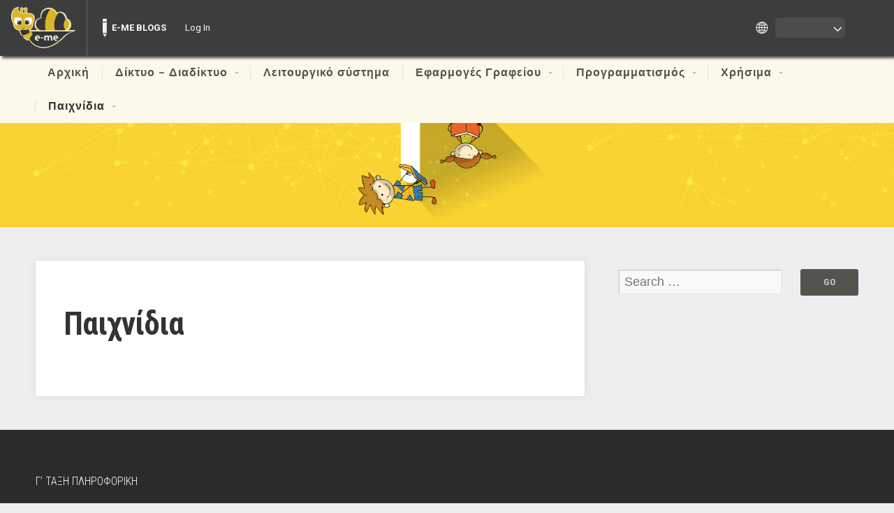

--- FILE ---
content_type: text/html; charset=UTF-8
request_url: https://blogs.e-me.edu.gr/hive-c-taksi-pliroforiki-1-dim-panoramatos/paixnidia/
body_size: 9922
content:
<!DOCTYPE html>

<html class="no-js" lang="en-US">

<head>

	<meta charset="UTF-8">
	<meta name="viewport" content="width=device-width, initial-scale=1">

	<link rel="profile" href="http://gmpg.org/xfn/11">
	<link rel="pingback" href="https://blogs.e-me.edu.gr/hive-c-taksi-pliroforiki-1-dim-panoramatos/xmlrpc.php">

	<title>Παιχνίδια &#8211; Γ&#8217; ΤΑΞΗ ΠΛΗΡΟΦΟΡΙΚΗ</title>
	<style>
		iframe {
			width: 1px;
			min-width: 100%;
			margin-bottom: 20px;
			margin-top: 20px;
		}
	</style>
	<script type="text/javascript">   var ajaxurl = "https://blogs.e-me.edu.gr/hive-c-taksi-pliroforiki-1-dim-panoramatos/wp-admin/admin-ajax.php"; </script><meta name='robots' content='max-image-preview:large' />
<link rel='dns-prefetch' href='//fonts.googleapis.com' />
<link rel="alternate" type="application/rss+xml" title="Γ&#039; ΤΑΞΗ ΠΛΗΡΟΦΟΡΙΚΗ &raquo; Feed" href="https://blogs.e-me.edu.gr/hive-c-taksi-pliroforiki-1-dim-panoramatos/feed/" />
<link rel="alternate" type="application/rss+xml" title="Γ&#039; ΤΑΞΗ ΠΛΗΡΟΦΟΡΙΚΗ &raquo; Comments Feed" href="https://blogs.e-me.edu.gr/hive-c-taksi-pliroforiki-1-dim-panoramatos/comments/feed/" />
<link rel="alternate" title="oEmbed (JSON)" type="application/json+oembed" href="https://blogs.e-me.edu.gr/hive-c-taksi-pliroforiki-1-dim-panoramatos/wp-json/oembed/1.0/embed?url=https%3A%2F%2Fblogs.e-me.edu.gr%2Fhive-c-taksi-pliroforiki-1-dim-panoramatos%2Fpaixnidia%2F" />
<link rel="alternate" title="oEmbed (XML)" type="text/xml+oembed" href="https://blogs.e-me.edu.gr/hive-c-taksi-pliroforiki-1-dim-panoramatos/wp-json/oembed/1.0/embed?url=https%3A%2F%2Fblogs.e-me.edu.gr%2Fhive-c-taksi-pliroforiki-1-dim-panoramatos%2Fpaixnidia%2F&#038;format=xml" />
<style id='wp-img-auto-sizes-contain-inline-css' type='text/css'>
img:is([sizes=auto i],[sizes^="auto," i]){contain-intrinsic-size:3000px 1500px}
/*# sourceURL=wp-img-auto-sizes-contain-inline-css */
</style>
<link rel='stylesheet' id='dashicons-css' href='https://blogs.e-me.edu.gr/hive-c-taksi-pliroforiki-1-dim-panoramatos/wp-includes/css/dashicons.min.css?ver=6.9' type='text/css' media='all' />
<link rel='stylesheet' id='admin-bar-css' href='https://blogs.e-me.edu.gr/hive-c-taksi-pliroforiki-1-dim-panoramatos/wp-includes/css/admin-bar.min.css?ver=6.9' type='text/css' media='all' />
<style id='admin-bar-inline-css' type='text/css'>

		@media screen { html { margin-top: 32px !important; } }
		@media screen and ( max-width: 782px ) { html { margin-top: 46px !important; } }
	
@media print { #wpadminbar { display:none; } }
/*# sourceURL=admin-bar-inline-css */
</style>
<style id='wp-emoji-styles-inline-css' type='text/css'>

	img.wp-smiley, img.emoji {
		display: inline !important;
		border: none !important;
		box-shadow: none !important;
		height: 1em !important;
		width: 1em !important;
		margin: 0 0.07em !important;
		vertical-align: -0.1em !important;
		background: none !important;
		padding: 0 !important;
	}
/*# sourceURL=wp-emoji-styles-inline-css */
</style>
<style id='wp-block-library-inline-css' type='text/css'>
:root{--wp-block-synced-color:#7a00df;--wp-block-synced-color--rgb:122,0,223;--wp-bound-block-color:var(--wp-block-synced-color);--wp-editor-canvas-background:#ddd;--wp-admin-theme-color:#007cba;--wp-admin-theme-color--rgb:0,124,186;--wp-admin-theme-color-darker-10:#006ba1;--wp-admin-theme-color-darker-10--rgb:0,107,160.5;--wp-admin-theme-color-darker-20:#005a87;--wp-admin-theme-color-darker-20--rgb:0,90,135;--wp-admin-border-width-focus:2px}@media (min-resolution:192dpi){:root{--wp-admin-border-width-focus:1.5px}}.wp-element-button{cursor:pointer}:root .has-very-light-gray-background-color{background-color:#eee}:root .has-very-dark-gray-background-color{background-color:#313131}:root .has-very-light-gray-color{color:#eee}:root .has-very-dark-gray-color{color:#313131}:root .has-vivid-green-cyan-to-vivid-cyan-blue-gradient-background{background:linear-gradient(135deg,#00d084,#0693e3)}:root .has-purple-crush-gradient-background{background:linear-gradient(135deg,#34e2e4,#4721fb 50%,#ab1dfe)}:root .has-hazy-dawn-gradient-background{background:linear-gradient(135deg,#faaca8,#dad0ec)}:root .has-subdued-olive-gradient-background{background:linear-gradient(135deg,#fafae1,#67a671)}:root .has-atomic-cream-gradient-background{background:linear-gradient(135deg,#fdd79a,#004a59)}:root .has-nightshade-gradient-background{background:linear-gradient(135deg,#330968,#31cdcf)}:root .has-midnight-gradient-background{background:linear-gradient(135deg,#020381,#2874fc)}:root{--wp--preset--font-size--normal:16px;--wp--preset--font-size--huge:42px}.has-regular-font-size{font-size:1em}.has-larger-font-size{font-size:2.625em}.has-normal-font-size{font-size:var(--wp--preset--font-size--normal)}.has-huge-font-size{font-size:var(--wp--preset--font-size--huge)}.has-text-align-center{text-align:center}.has-text-align-left{text-align:left}.has-text-align-right{text-align:right}.has-fit-text{white-space:nowrap!important}#end-resizable-editor-section{display:none}.aligncenter{clear:both}.items-justified-left{justify-content:flex-start}.items-justified-center{justify-content:center}.items-justified-right{justify-content:flex-end}.items-justified-space-between{justify-content:space-between}.screen-reader-text{border:0;clip-path:inset(50%);height:1px;margin:-1px;overflow:hidden;padding:0;position:absolute;width:1px;word-wrap:normal!important}.screen-reader-text:focus{background-color:#ddd;clip-path:none;color:#444;display:block;font-size:1em;height:auto;left:5px;line-height:normal;padding:15px 23px 14px;text-decoration:none;top:5px;width:auto;z-index:100000}html :where(.has-border-color){border-style:solid}html :where([style*=border-top-color]){border-top-style:solid}html :where([style*=border-right-color]){border-right-style:solid}html :where([style*=border-bottom-color]){border-bottom-style:solid}html :where([style*=border-left-color]){border-left-style:solid}html :where([style*=border-width]){border-style:solid}html :where([style*=border-top-width]){border-top-style:solid}html :where([style*=border-right-width]){border-right-style:solid}html :where([style*=border-bottom-width]){border-bottom-style:solid}html :where([style*=border-left-width]){border-left-style:solid}html :where(img[class*=wp-image-]){height:auto;max-width:100%}:where(figure){margin:0 0 1em}html :where(.is-position-sticky){--wp-admin--admin-bar--position-offset:var(--wp-admin--admin-bar--height,0px)}@media screen and (max-width:600px){html :where(.is-position-sticky){--wp-admin--admin-bar--position-offset:0px}}

/*# sourceURL=wp-block-library-inline-css */
</style><style id='global-styles-inline-css' type='text/css'>
:root{--wp--preset--aspect-ratio--square: 1;--wp--preset--aspect-ratio--4-3: 4/3;--wp--preset--aspect-ratio--3-4: 3/4;--wp--preset--aspect-ratio--3-2: 3/2;--wp--preset--aspect-ratio--2-3: 2/3;--wp--preset--aspect-ratio--16-9: 16/9;--wp--preset--aspect-ratio--9-16: 9/16;--wp--preset--color--black: #000000;--wp--preset--color--cyan-bluish-gray: #abb8c3;--wp--preset--color--white: #ffffff;--wp--preset--color--pale-pink: #f78da7;--wp--preset--color--vivid-red: #cf2e2e;--wp--preset--color--luminous-vivid-orange: #ff6900;--wp--preset--color--luminous-vivid-amber: #fcb900;--wp--preset--color--light-green-cyan: #7bdcb5;--wp--preset--color--vivid-green-cyan: #00d084;--wp--preset--color--pale-cyan-blue: #8ed1fc;--wp--preset--color--vivid-cyan-blue: #0693e3;--wp--preset--color--vivid-purple: #9b51e0;--wp--preset--gradient--vivid-cyan-blue-to-vivid-purple: linear-gradient(135deg,rgb(6,147,227) 0%,rgb(155,81,224) 100%);--wp--preset--gradient--light-green-cyan-to-vivid-green-cyan: linear-gradient(135deg,rgb(122,220,180) 0%,rgb(0,208,130) 100%);--wp--preset--gradient--luminous-vivid-amber-to-luminous-vivid-orange: linear-gradient(135deg,rgb(252,185,0) 0%,rgb(255,105,0) 100%);--wp--preset--gradient--luminous-vivid-orange-to-vivid-red: linear-gradient(135deg,rgb(255,105,0) 0%,rgb(207,46,46) 100%);--wp--preset--gradient--very-light-gray-to-cyan-bluish-gray: linear-gradient(135deg,rgb(238,238,238) 0%,rgb(169,184,195) 100%);--wp--preset--gradient--cool-to-warm-spectrum: linear-gradient(135deg,rgb(74,234,220) 0%,rgb(151,120,209) 20%,rgb(207,42,186) 40%,rgb(238,44,130) 60%,rgb(251,105,98) 80%,rgb(254,248,76) 100%);--wp--preset--gradient--blush-light-purple: linear-gradient(135deg,rgb(255,206,236) 0%,rgb(152,150,240) 100%);--wp--preset--gradient--blush-bordeaux: linear-gradient(135deg,rgb(254,205,165) 0%,rgb(254,45,45) 50%,rgb(107,0,62) 100%);--wp--preset--gradient--luminous-dusk: linear-gradient(135deg,rgb(255,203,112) 0%,rgb(199,81,192) 50%,rgb(65,88,208) 100%);--wp--preset--gradient--pale-ocean: linear-gradient(135deg,rgb(255,245,203) 0%,rgb(182,227,212) 50%,rgb(51,167,181) 100%);--wp--preset--gradient--electric-grass: linear-gradient(135deg,rgb(202,248,128) 0%,rgb(113,206,126) 100%);--wp--preset--gradient--midnight: linear-gradient(135deg,rgb(2,3,129) 0%,rgb(40,116,252) 100%);--wp--preset--font-size--small: 13px;--wp--preset--font-size--medium: 20px;--wp--preset--font-size--large: 36px;--wp--preset--font-size--x-large: 42px;--wp--preset--spacing--20: 0.44rem;--wp--preset--spacing--30: 0.67rem;--wp--preset--spacing--40: 1rem;--wp--preset--spacing--50: 1.5rem;--wp--preset--spacing--60: 2.25rem;--wp--preset--spacing--70: 3.38rem;--wp--preset--spacing--80: 5.06rem;--wp--preset--shadow--natural: 6px 6px 9px rgba(0, 0, 0, 0.2);--wp--preset--shadow--deep: 12px 12px 50px rgba(0, 0, 0, 0.4);--wp--preset--shadow--sharp: 6px 6px 0px rgba(0, 0, 0, 0.2);--wp--preset--shadow--outlined: 6px 6px 0px -3px rgb(255, 255, 255), 6px 6px rgb(0, 0, 0);--wp--preset--shadow--crisp: 6px 6px 0px rgb(0, 0, 0);}:where(.is-layout-flex){gap: 0.5em;}:where(.is-layout-grid){gap: 0.5em;}body .is-layout-flex{display: flex;}.is-layout-flex{flex-wrap: wrap;align-items: center;}.is-layout-flex > :is(*, div){margin: 0;}body .is-layout-grid{display: grid;}.is-layout-grid > :is(*, div){margin: 0;}:where(.wp-block-columns.is-layout-flex){gap: 2em;}:where(.wp-block-columns.is-layout-grid){gap: 2em;}:where(.wp-block-post-template.is-layout-flex){gap: 1.25em;}:where(.wp-block-post-template.is-layout-grid){gap: 1.25em;}.has-black-color{color: var(--wp--preset--color--black) !important;}.has-cyan-bluish-gray-color{color: var(--wp--preset--color--cyan-bluish-gray) !important;}.has-white-color{color: var(--wp--preset--color--white) !important;}.has-pale-pink-color{color: var(--wp--preset--color--pale-pink) !important;}.has-vivid-red-color{color: var(--wp--preset--color--vivid-red) !important;}.has-luminous-vivid-orange-color{color: var(--wp--preset--color--luminous-vivid-orange) !important;}.has-luminous-vivid-amber-color{color: var(--wp--preset--color--luminous-vivid-amber) !important;}.has-light-green-cyan-color{color: var(--wp--preset--color--light-green-cyan) !important;}.has-vivid-green-cyan-color{color: var(--wp--preset--color--vivid-green-cyan) !important;}.has-pale-cyan-blue-color{color: var(--wp--preset--color--pale-cyan-blue) !important;}.has-vivid-cyan-blue-color{color: var(--wp--preset--color--vivid-cyan-blue) !important;}.has-vivid-purple-color{color: var(--wp--preset--color--vivid-purple) !important;}.has-black-background-color{background-color: var(--wp--preset--color--black) !important;}.has-cyan-bluish-gray-background-color{background-color: var(--wp--preset--color--cyan-bluish-gray) !important;}.has-white-background-color{background-color: var(--wp--preset--color--white) !important;}.has-pale-pink-background-color{background-color: var(--wp--preset--color--pale-pink) !important;}.has-vivid-red-background-color{background-color: var(--wp--preset--color--vivid-red) !important;}.has-luminous-vivid-orange-background-color{background-color: var(--wp--preset--color--luminous-vivid-orange) !important;}.has-luminous-vivid-amber-background-color{background-color: var(--wp--preset--color--luminous-vivid-amber) !important;}.has-light-green-cyan-background-color{background-color: var(--wp--preset--color--light-green-cyan) !important;}.has-vivid-green-cyan-background-color{background-color: var(--wp--preset--color--vivid-green-cyan) !important;}.has-pale-cyan-blue-background-color{background-color: var(--wp--preset--color--pale-cyan-blue) !important;}.has-vivid-cyan-blue-background-color{background-color: var(--wp--preset--color--vivid-cyan-blue) !important;}.has-vivid-purple-background-color{background-color: var(--wp--preset--color--vivid-purple) !important;}.has-black-border-color{border-color: var(--wp--preset--color--black) !important;}.has-cyan-bluish-gray-border-color{border-color: var(--wp--preset--color--cyan-bluish-gray) !important;}.has-white-border-color{border-color: var(--wp--preset--color--white) !important;}.has-pale-pink-border-color{border-color: var(--wp--preset--color--pale-pink) !important;}.has-vivid-red-border-color{border-color: var(--wp--preset--color--vivid-red) !important;}.has-luminous-vivid-orange-border-color{border-color: var(--wp--preset--color--luminous-vivid-orange) !important;}.has-luminous-vivid-amber-border-color{border-color: var(--wp--preset--color--luminous-vivid-amber) !important;}.has-light-green-cyan-border-color{border-color: var(--wp--preset--color--light-green-cyan) !important;}.has-vivid-green-cyan-border-color{border-color: var(--wp--preset--color--vivid-green-cyan) !important;}.has-pale-cyan-blue-border-color{border-color: var(--wp--preset--color--pale-cyan-blue) !important;}.has-vivid-cyan-blue-border-color{border-color: var(--wp--preset--color--vivid-cyan-blue) !important;}.has-vivid-purple-border-color{border-color: var(--wp--preset--color--vivid-purple) !important;}.has-vivid-cyan-blue-to-vivid-purple-gradient-background{background: var(--wp--preset--gradient--vivid-cyan-blue-to-vivid-purple) !important;}.has-light-green-cyan-to-vivid-green-cyan-gradient-background{background: var(--wp--preset--gradient--light-green-cyan-to-vivid-green-cyan) !important;}.has-luminous-vivid-amber-to-luminous-vivid-orange-gradient-background{background: var(--wp--preset--gradient--luminous-vivid-amber-to-luminous-vivid-orange) !important;}.has-luminous-vivid-orange-to-vivid-red-gradient-background{background: var(--wp--preset--gradient--luminous-vivid-orange-to-vivid-red) !important;}.has-very-light-gray-to-cyan-bluish-gray-gradient-background{background: var(--wp--preset--gradient--very-light-gray-to-cyan-bluish-gray) !important;}.has-cool-to-warm-spectrum-gradient-background{background: var(--wp--preset--gradient--cool-to-warm-spectrum) !important;}.has-blush-light-purple-gradient-background{background: var(--wp--preset--gradient--blush-light-purple) !important;}.has-blush-bordeaux-gradient-background{background: var(--wp--preset--gradient--blush-bordeaux) !important;}.has-luminous-dusk-gradient-background{background: var(--wp--preset--gradient--luminous-dusk) !important;}.has-pale-ocean-gradient-background{background: var(--wp--preset--gradient--pale-ocean) !important;}.has-electric-grass-gradient-background{background: var(--wp--preset--gradient--electric-grass) !important;}.has-midnight-gradient-background{background: var(--wp--preset--gradient--midnight) !important;}.has-small-font-size{font-size: var(--wp--preset--font-size--small) !important;}.has-medium-font-size{font-size: var(--wp--preset--font-size--medium) !important;}.has-large-font-size{font-size: var(--wp--preset--font-size--large) !important;}.has-x-large-font-size{font-size: var(--wp--preset--font-size--x-large) !important;}
/*# sourceURL=global-styles-inline-css */
</style>

<style id='classic-theme-styles-inline-css' type='text/css'>
/*! This file is auto-generated */
.wp-block-button__link{color:#fff;background-color:#32373c;border-radius:9999px;box-shadow:none;text-decoration:none;padding:calc(.667em + 2px) calc(1.333em + 2px);font-size:1.125em}.wp-block-file__button{background:#32373c;color:#fff;text-decoration:none}
/*# sourceURL=/wp-includes/css/classic-themes.min.css */
</style>
<link rel='stylesheet' id='eme-blogs-front-wp-css-css' href='https://blogs.e-me.edu.gr/hive-c-taksi-pliroforiki-1-dim-panoramatos/wp-content/plugins/eme-blogs/../eme-wp/css/default.css?v=1.2&#038;ver=6.9' type='text/css' media='all' />
<link rel='stylesheet' id='eme-blogs-front-css-css' href='https://blogs.e-me.edu.gr/hive-c-taksi-pliroforiki-1-dim-panoramatos/wp-content/plugins/eme-blogs/css/default.css?v=1.2&#038;ver=6.9' type='text/css' media='all' />
<link rel='stylesheet' id='parent-style-css' href='https://blogs.e-me.edu.gr/hive-c-taksi-pliroforiki-1-dim-panoramatos/wp-content/themes/swell-lite/style.css?ver=6.9' type='text/css' media='all' />
<link rel='stylesheet' id='swell-lite-style-css' href='https://blogs.e-me.edu.gr/hive-c-taksi-pliroforiki-1-dim-panoramatos/wp-content/themes/yellow-theme/style.css?ver=6.9' type='text/css' media='all' />
<link rel='stylesheet' id='swell-lite-style-mobile-css' href='https://blogs.e-me.edu.gr/hive-c-taksi-pliroforiki-1-dim-panoramatos/wp-content/themes/swell-lite/css/style-mobile.css?ver=1.0' type='text/css' media='all' />
<link rel='stylesheet' id='font-awesome-css' href='https://blogs.e-me.edu.gr/hive-c-taksi-pliroforiki-1-dim-panoramatos/wp-content/themes/swell-lite/css/font-awesome.css?ver=1.0' type='text/css' media='all' />
<link rel='stylesheet' id='swell-fonts-css' href='//fonts.googleapis.com/css?family=Raleway%3A400%2C200%2C300%2C800%2C700%2C500%2C600%2C900%2C100%7CRoboto%3A400%2C100italic%2C100%2C300%2C300italic%2C400italic%2C500%2C500italic%2C700%2C700italic%2C900%2C900italic%7COpen+Sans%3A400%2C300%2C600%2C700%2C800%2C800italic%2C700italic%2C600italic%2C400italic%2C300italic%7CMontserrat%3A400%2C700%7CDroid+Serif%3A400%2C400italic%2C700%2C700italic&#038;subset=latin%2Clatin-ext&#038;ver=1.0' type='text/css' media='all' />
			<link rel="icon" type="image/x-icon" href="https://blogs.e-me.edu.gr/hive-c-taksi-pliroforiki-1-dim-panoramatos/wp-content/plugins/eme-wp/images/favicon.ico">
			</link>
			<link rel="shortcut icon" type="image/x-icon" href="https://blogs.e-me.edu.gr/hive-c-taksi-pliroforiki-1-dim-panoramatos/wp-content/plugins/eme-wp/images/favicon.ico">
			</link>
		<script type="text/javascript" src="https://blogs.e-me.edu.gr/hive-c-taksi-pliroforiki-1-dim-panoramatos/wp-content/plugins/mce-content/iframeResizer.min.js?ver=6.9" id="iframe-resizer-js-js"></script>
<script type="text/javascript" src="https://blogs.e-me.edu.gr/hive-c-taksi-pliroforiki-1-dim-panoramatos/wp-includes/js/jquery/jquery.min.js?ver=3.7.1" id="jquery-core-js"></script>
<script type="text/javascript" src="https://blogs.e-me.edu.gr/hive-c-taksi-pliroforiki-1-dim-panoramatos/wp-includes/js/jquery/jquery-migrate.min.js?ver=3.4.1" id="jquery-migrate-js"></script>
<script type="text/javascript" src="https://blogs.e-me.edu.gr/hive-c-taksi-pliroforiki-1-dim-panoramatos/wp-content/themes/swell-lite/js/jquery.fitvids.js?ver=20130729" id="swell-lite-fitvids-js"></script>
<script type="text/javascript" src="https://blogs.e-me.edu.gr/hive-c-taksi-pliroforiki-1-dim-panoramatos/wp-content/themes/swell-lite/js/hoverIntent.js?ver=20130729" id="swell-lite-hover-js"></script>
<script type="text/javascript" src="https://blogs.e-me.edu.gr/hive-c-taksi-pliroforiki-1-dim-panoramatos/wp-content/themes/swell-lite/js/superfish.js?ver=20130729" id="swell-lite-superfish-js"></script>
<script type="text/javascript" src="https://blogs.e-me.edu.gr/hive-c-taksi-pliroforiki-1-dim-panoramatos/wp-content/plugins/eme-blogs/js/eme-blogs.js?ver=6.9" id="ajax-script-js"></script>
<script type="text/javascript" src="https://blogs.e-me.edu.gr/hive-c-taksi-pliroforiki-1-dim-panoramatos/wp-content/plugins/eme-wp/assets/scripts/eme_piwik.js?ver=1.1" id="eme_piwik-js"></script>
<script type="text/javascript" id="eme_piwik-js-after">
/* <![CDATA[ */
var sideId = '20';
          var _paq = _paq || [];
          _paq.push(['trackPageView']);
          _paq.push(['enableLinkTracking']);
          (function() {
              var u='https://analytics.dschool.edu.gr/';
              _paq.push(['setTrackerUrl', u+'piwik.php']);
              _paq.push(['setSiteId', sideId]);
              var d=document, g=d.createElement('script'), s=d.getElementsByTagName('script')[0];
              g.type='text/javascript'; g.async=true; g.defer=true; g.src=u+'piwik.js'; s.parentNode.insertBefore(g,s);
          })(); 
//# sourceURL=eme_piwik-js-after
/* ]]> */
</script>
<link rel="https://api.w.org/" href="https://blogs.e-me.edu.gr/hive-c-taksi-pliroforiki-1-dim-panoramatos/wp-json/" /><link rel="alternate" title="JSON" type="application/json" href="https://blogs.e-me.edu.gr/hive-c-taksi-pliroforiki-1-dim-panoramatos/wp-json/wp/v2/pages/56" /><link rel="EditURI" type="application/rsd+xml" title="RSD" href="https://blogs.e-me.edu.gr/hive-c-taksi-pliroforiki-1-dim-panoramatos/xmlrpc.php?rsd" />
<meta name="generator" content="WordPress 6.9" />
<link rel="canonical" href="https://blogs.e-me.edu.gr/hive-c-taksi-pliroforiki-1-dim-panoramatos/paixnidia/" />
<link rel='shortlink' href='https://blogs.e-me.edu.gr/hive-c-taksi-pliroforiki-1-dim-panoramatos/?p=56' />
	<script type="text/javascript">
		var _userway_config = {
			account: 'FrDBtXN6Qh',
			language: 'en_US'
		};
	</script>
	<script type="text/javascript" src="https://cdn.userway.org/widget.js"></script>
	<style type="text/css">.recentcomments a{display:inline !important;padding:0 !important;margin:0 !important;}</style>
</head>

<body class="wp-singular page-template-default page page-id-56 page-parent admin-bar no-customize-support wp-theme-swell-lite wp-child-theme-yellow-theme swell-singular swell-fixed-menu swell-sidebar-active">

	<script>
		document.addEventListener("DOMContentLoaded", function() {
			var body = document.getElementsByTagName("BODY")[0];
			var width = body.offsetWidth;

			const intervalId = setInterval(() => {
				// Select the element we want to wait for
				const targetElement = document.querySelector(".menupop.with-avatar");

				if (targetElement) {
					// Stop checking for the element
					clearInterval(intervalId);
					// Initial margin setup on DOMContentLoaded
					let menuWidth = document.querySelector('.menupop.with-avatar').offsetWidth;
					//let newMargin = (menuWidth < 53) ? "0px" : (menuWidth-50) + "px";
					let newMargin = (menuWidth - 50) + "px";

					document.getElementById('lang_icon').style.marginRight = newMargin;
					document.getElementById('langBtn').style.marginRight = newMargin;
					document.getElementById('langSwitch').style.marginRight = newMargin;

					const langBtn = document.getElementById('langBtn');
					const langSwitch = document.getElementById('langSwitch');
					const lang_icon_arrow = document.getElementById('lang_icon_arrow');

					document.addEventListener('click', function handleClickOutsideBox(event) {
						// Ensure both elements exist before proceeding
						if (!langBtn || !langSwitch || !lang_icon || !lang_icon_arrow) return;

						// Check if the click was outside the langBtn and if langSwitch is visible
						if ((!lang_icon_arrow.contains(event.target) &&
								(!lang_icon.contains(event.target) && !langBtn.contains(event.target))) &&
							langSwitch.style.display === "block") {
							langSwitch.style.display = "none"; // Hide the langSwitch menu
						}
					});
				}
			}, 100);

			function onResizeEvent() {
				let bodyElement = document.querySelector("body");
				let newWidth = bodyElement.offsetWidth;
				if (newWidth !== width) {
					width = newWidth; // Update the width here

					let menuWidth = document.querySelector(".menupop.with-avatar").offsetWidth;
					let newMargin;
					if (menuWidth < 53) {
						newMargin = "0px";
					} else {
						newMargin = (menuWidth - 50) + "px";
					}

					document.getElementById('lang_icon').style.marginRight = newMargin;
					document.getElementById('langBtn').style.marginRight = newMargin;
					document.getElementById('langSwitch').style.marginRight = newMargin;
				}
			}

			// Handle window resize event with cross-browser support
			if (window.addEventListener) {
				window.addEventListener("resize", onResizeEvent, true);
			} else if (window.attachEvent) {
				window.attachEvent("onresize", onResizeEvent);
			}
		});

		// Toggle dropdown menu visibility
		function dropMenu() {
			let langSwitch = document.querySelector('#langSwitch');
			langSwitch.style.display = langSwitch.style.display === "block" ? "none" : "block";
		}
	</script>
	<div id="langContainer">
		<div id="lang_icon" onclick="dropMenu()"></div>
		<div id="lang_icon_arrow" onclick="dropMenu()"></div>
		<div id="langBtn" onclick="dropMenu()">
						<span id="lang_arrow"></span>
		</div>
		<ul id="langSwitch">
			<li><a href="/hive-c-taksi-pliroforiki-1-dim-panoramatos/paixnidia/?lang=el_GR" class="" id='el_GR'>Ελληνικά</a></li><li><a href="/hive-c-taksi-pliroforiki-1-dim-panoramatos/paixnidia/?lang=en_US" class="" id='en_US'>English</a></li>		</ul>
	</div>
		<style type="text/css">
		#wpadminbar .quicklinks li .blavatar:before {
			content: "";
			display: none;
		}

		#wp-toolbar>ul>.avada-menu {
			display: none;
		}
	</style>
			<div id="wpadminbar" class="nojq nojs">
						<div class="quicklinks" id="wp-toolbar" role="navigation" aria-label="Toolbar">
				<ul role='menu' id='wp-admin-bar-root-default' class="ab-top-menu"><li role='group' id='wp-admin-bar-my-logo' class="my-logo"><a class='ab-item' role="menuitem" href='https://e-me.edu.gr' title='e-me'><img src="https://blogs.e-me.edu.gr/hive-c-taksi-pliroforiki-1-dim-panoramatos/wp-content/plugins/eme-wp/images/logo.png" alt="e-me logo"/></a></li><li role='group' id='wp-admin-bar-blogs-home'><a class='ab-item' role="menuitem" href='https://blogs.e-me.edu.gr/en/?lang=en_US' title='e-me blogs home page'>E-ME BLOGS</a></li><li role='group' id='wp-admin-bar-login'><a class='ab-item' role="menuitem" href='https://e-me.edu.gr'>Log In</a></li></ul><ul role='menu' id='wp-admin-bar-top-secondary' class="ab-top-secondary ab-top-menu"><li role='group' id='wp-admin-bar-search' class="admin-bar-search"><div class="ab-item ab-empty-item" tabindex="-1" role="menuitem"><form action="https://blogs.e-me.edu.gr/hive-c-taksi-pliroforiki-1-dim-panoramatos/" method="get" id="adminbarsearch"><input class="adminbar-input" name="s" id="adminbar-search" type="text" value="" maxlength="150" /><label for="adminbar-search" class="screen-reader-text">Search</label><input type="submit" class="adminbar-button" value="Search" /></form></div></li></ul>			</div>
		</div>

				<script type="text/javascript">
			if (document.getElementById('wp-admin-bar-my-sites')) {
				document.getElementById('wp-admin-bar-my-sites').classList.remove('menupop');
			}
		</script>
		
<!-- BEGIN #wrapper -->
<div id="wrapper">

<!-- BEGIN .container -->
<div class="container">


<!-- BEGIN #navigation -->
<nav id="navigation" class="navigation-main fixed-nav clearfix" role="navigation">

	<button class="menu-toggle"><i class="fa fa-bars"></i></button>

	<div class="menu-c-menu-container"><ul id="menu-c-menu" class="menu"><li id="menu-item-50" class="menu-item menu-item-type-custom menu-item-object-custom menu-item-home menu-item-50"><a href="https://blogs.e-me.edu.gr/hive-c-taksi-pliroforiki-1-dim-panoramatos">Αρχική</a></li>
<li id="menu-item-1139" class="menu-item menu-item-type-post_type menu-item-object-page menu-item-has-children menu-item-1139"><a href="https://blogs.e-me.edu.gr/hive-c-taksi-pliroforiki-1-dim-panoramatos/diktyo-diadiktio/">Δίκτυο – Διαδίκτυο</a>
<ul class="sub-menu">
	<li id="menu-item-1141" class="menu-item menu-item-type-post_type menu-item-object-post menu-item-1141"><a href="https://blogs.e-me.edu.gr/hive-c-taksi-pliroforiki-1-dim-panoramatos/2021/02/14/asfaleiastodiadiktio6-10/">Ασφάλεια στο Διαδίκτυο (6-10 ετών)</a></li>
</ul>
</li>
<li id="menu-item-1143" class="menu-item menu-item-type-post_type menu-item-object-page menu-item-1143"><a href="https://blogs.e-me.edu.gr/hive-c-taksi-pliroforiki-1-dim-panoramatos/leitoyrgiko-systhma/">Λειτουργικό σύστημα</a></li>
<li id="menu-item-233" class="menu-item menu-item-type-post_type menu-item-object-page menu-item-has-children menu-item-233"><a href="https://blogs.e-me.edu.gr/hive-c-taksi-pliroforiki-1-dim-panoramatos/efarmoges-grafeiou/">Εφαρμογές Γραφείου</a>
<ul class="sub-menu">
	<li id="menu-item-1144" class="menu-item menu-item-type-post_type menu-item-object-page menu-item-1144"><a href="https://blogs.e-me.edu.gr/hive-c-taksi-pliroforiki-1-dim-panoramatos/efarmoges-grafeiou/epeksergasia-keimenoy/">Επεξεργασία κειμένου</a></li>
	<li id="menu-item-254" class="menu-item menu-item-type-post_type menu-item-object-post menu-item-254"><a href="https://blogs.e-me.edu.gr/hive-c-taksi-pliroforiki-1-dim-panoramatos/2020/04/10/rapidtyping/">RapidTyping – Μαθαίνω να πληκτρολογώ σωστά και γρήγορα</a></li>
	<li id="menu-item-245" class="menu-item menu-item-type-post_type menu-item-object-page menu-item-245"><a href="https://blogs.e-me.edu.gr/hive-c-taksi-pliroforiki-1-dim-panoramatos/efarmoges-grafeiou/parousiaseis/">Παρουσιάσεις</a></li>
	<li id="menu-item-242" class="menu-item menu-item-type-post_type menu-item-object-page menu-item-242"><a href="https://blogs.e-me.edu.gr/hive-c-taksi-pliroforiki-1-dim-panoramatos/efarmoges-grafeiou/ypologistika-fylla/">Υπολογιστικά Φύλλα</a></li>
</ul>
</li>
<li id="menu-item-230" class="menu-item menu-item-type-post_type menu-item-object-page menu-item-has-children menu-item-230"><a href="https://blogs.e-me.edu.gr/hive-c-taksi-pliroforiki-1-dim-panoramatos/programmatismos/">Προγραμματισμός</a>
<ul class="sub-menu">
	<li id="menu-item-263" class="menu-item menu-item-type-post_type menu-item-object-post menu-item-263"><a href="https://blogs.e-me.edu.gr/hive-c-taksi-pliroforiki-1-dim-panoramatos/2020/11/13/lightbot/">Ρομποτάκι “Lightbot”</a></li>
</ul>
</li>
<li id="menu-item-239" class="menu-item menu-item-type-post_type menu-item-object-page menu-item-has-children menu-item-239"><a href="https://blogs.e-me.edu.gr/hive-c-taksi-pliroforiki-1-dim-panoramatos/xrhsima/">Χρήσιμα</a>
<ul class="sub-menu">
	<li id="menu-item-92" class="menu-item menu-item-type-post_type menu-item-object-page menu-item-has-children menu-item-92"><a href="https://blogs.e-me.edu.gr/hive-c-taksi-pliroforiki-1-dim-panoramatos/xrhsima/ypologisths/">Υπολογιστής</a>
	<ul class="sub-menu">
		<li id="menu-item-251" class="menu-item menu-item-type-post_type menu-item-object-post menu-item-251"><a href="https://blogs.e-me.edu.gr/hive-c-taksi-pliroforiki-1-dim-panoramatos/2020/04/13/keyboard/">Το πληκτρολόγιο μου</a></li>
	</ul>
</li>
	<li id="menu-item-248" class="menu-item menu-item-type-post_type menu-item-object-page menu-item-has-children menu-item-248"><a href="https://blogs.e-me.edu.gr/hive-c-taksi-pliroforiki-1-dim-panoramatos/xrhsima/zografiki/">Ζωγραφική</a>
	<ul class="sub-menu">
		<li id="menu-item-224" class="menu-item menu-item-type-post_type menu-item-object-post menu-item-224"><a href="https://blogs.e-me.edu.gr/hive-c-taksi-pliroforiki-1-dim-panoramatos/2020/04/10/tuxpaint/">Tux paint – Ζωγραφίστε με φαντασία</a></li>
	</ul>
</li>
	<li id="menu-item-236" class="menu-item menu-item-type-post_type menu-item-object-page menu-item-236"><a href="https://blogs.e-me.edu.gr/hive-c-taksi-pliroforiki-1-dim-panoramatos/xrhsima/istoselides/">Ιστοσελίδες</a></li>
</ul>
</li>
<li id="menu-item-89" class="menu-item menu-item-type-post_type menu-item-object-page current-menu-item page_item page-item-56 current_page_item menu-item-has-children menu-item-89"><a href="https://blogs.e-me.edu.gr/hive-c-taksi-pliroforiki-1-dim-panoramatos/paixnidia/" aria-current="page">Παιχνίδια</a>
<ul class="sub-menu">
	<li id="menu-item-1147" class="menu-item menu-item-type-post_type menu-item-object-page menu-item-1147"><a href="https://blogs.e-me.edu.gr/hive-c-taksi-pliroforiki-1-dim-panoramatos/paixnidia/%cf%80%ce%ac%cf%83%cf%87%ce%b1/">Πάσχα</a></li>
	<li id="menu-item-260" class="menu-item menu-item-type-post_type menu-item-object-post menu-item-260"><a href="https://blogs.e-me.edu.gr/hive-c-taksi-pliroforiki-1-dim-panoramatos/2020/12/18/xristougenna/">Χριστούγεννα</a></li>
	<li id="menu-item-257" class="menu-item menu-item-type-post_type menu-item-object-post menu-item-257"><a href="https://blogs.e-me.edu.gr/hive-c-taksi-pliroforiki-1-dim-panoramatos/2020/04/10/gcompris/">GCompris – Δραστηριότητες με παιχνίδια</a></li>
</ul>
</li>
</ul></div>
<!-- END #navigation -->
</nav>


<!-- BEGIN #header -->
<div id="header">

	
		<div id="custom-header" style="background-image: url(https://blogs.e-me.edu.gr/hive-c-taksi-pliroforiki-1-dim-panoramatos/wp-content/themes/yellow-theme/images/yellow_bg.jpg);">

			
	<h1 id="logo" class="vertical-center text-center">
		<a href="https://blogs.e-me.edu.gr/hive-c-taksi-pliroforiki-1-dim-panoramatos/">
			<img src="https://blogs.e-me.edu.gr/hive-c-taksi-pliroforiki-1-dim-panoramatos/wp-content/uploads/sites/117520/2020/11/3.png" alt="" />
			<span class="logo-text">Γ' ΤΑΞΗ ΠΛΗΡΟΦΟΡΙΚΗ</span>
		</a>
	</h1>
	

			<img class="hide-img" src="https://blogs.e-me.edu.gr/hive-c-taksi-pliroforiki-1-dim-panoramatos/wp-content/themes/yellow-theme/images/yellow_bg.jpg" height="520" width="1800" alt="Γ&#039; ΤΑΞΗ ΠΛΗΡΟΦΟΡΙΚΗ" />

		</div>

	
<!-- END #header -->
</div>



<!-- BEGIN .post class -->
<div class="post-56 page type-page status-publish hentry" id="page-56">

	
	<!-- BEGIN .row -->
	<div class="row">

		<!-- BEGIN .content -->
		<div class="content">

		
			<!-- BEGIN .eleven columns -->
			<div class="eleven columns">

				<!-- BEGIN .postarea -->
				<div class="postarea">

					

<!-- BEGIN .page-holder -->
<div class="page-holder shadow radius-full">

	
	<!-- BEGIN .article -->
	<div class="article">

					<h1 class="headline">Παιχνίδια</h1>
		
		
		
		
	<!-- END .article -->
	</div>

<!-- END .page-holder -->
</div>


<div class="clear"></div>


				<!-- END .postarea -->
				</div>

			<!-- END .eleven columns -->
			</div>

			<!-- BEGIN .five columns -->
			<div class="five columns">

				

	<div class="sidebar">
		<div id="search-3" class="widget widget_search">
<form method="get" id="searchform" class="clearfix" action="https://blogs.e-me.edu.gr/hive-c-taksi-pliroforiki-1-dim-panoramatos/" role="search">
	<label for="s" class="assistive-text">Search</label>
	<input type="text" class="field" name="s" value="" id="s" placeholder="Search &hellip;" />
	<input type="submit" class="submit" name="submit" id="searchsubmit" value="Go" />
</form>
</div>	</div>


			<!-- END .five columns -->
			</div>

		
		<!-- END .content -->
		</div>

	<!-- END .row -->
	</div>

<!-- END .post class -->
</div>


<!-- END .container -->
</div>

<!-- BEGIN .footer -->
<div class="footer">

		
	<!-- BEGIN .row -->
	<div class="row">
		
		<!-- BEGIN .footer-information -->
		<div class="footer-information">
		
			<!-- BEGIN .content -->
			<div class="content">
		
				<div class="align-left">
				
					
					<a href="https://blogs.e-me.edu.gr/hive-c-taksi-pliroforiki-1-dim-panoramatos/" title="Γ&#8217; ΤΑΞΗ ΠΛΗΡΟΦΟΡΙΚΗ" ><span>Γ&#8217; ΤΑΞΗ ΠΛΗΡΟΦΟΡΙΚΗ</span></a>					
				</div>
				
						
			<!-- END .content -->
			</div>
		
		<!-- END .footer-information -->
		</div>
	
	<!-- END .row -->
	</div>

<!-- END .footer -->
</div>

<!-- END #wrapper -->
</div>

<script type="speculationrules">
{"prefetch":[{"source":"document","where":{"and":[{"href_matches":"/hive-c-taksi-pliroforiki-1-dim-panoramatos/*"},{"not":{"href_matches":["/hive-c-taksi-pliroforiki-1-dim-panoramatos/wp-*.php","/hive-c-taksi-pliroforiki-1-dim-panoramatos/wp-admin/*","/hive-c-taksi-pliroforiki-1-dim-panoramatos/wp-content/uploads/sites/117520/*","/hive-c-taksi-pliroforiki-1-dim-panoramatos/wp-content/*","/hive-c-taksi-pliroforiki-1-dim-panoramatos/wp-content/plugins/*","/hive-c-taksi-pliroforiki-1-dim-panoramatos/wp-content/themes/yellow-theme/*","/hive-c-taksi-pliroforiki-1-dim-panoramatos/wp-content/themes/swell-lite/*","/hive-c-taksi-pliroforiki-1-dim-panoramatos/*\\?(.+)"]}},{"not":{"selector_matches":"a[rel~=\"nofollow\"]"}},{"not":{"selector_matches":".no-prefetch, .no-prefetch a"}}]},"eagerness":"conservative"}]}
</script>
<script type="text/javascript" src="https://blogs.e-me.edu.gr/hive-c-taksi-pliroforiki-1-dim-panoramatos/wp-includes/js/hoverintent-js.min.js?ver=2.2.1" id="hoverintent-js-js"></script>
<script type="text/javascript" src="https://blogs.e-me.edu.gr/hive-c-taksi-pliroforiki-1-dim-panoramatos/wp-includes/js/admin-bar.min.js?ver=6.9" id="admin-bar-js"></script>
<script type="text/javascript" src="https://blogs.e-me.edu.gr/hive-c-taksi-pliroforiki-1-dim-panoramatos/wp-content/themes/swell-lite/js/jquery.custom.js?ver=20130729" id="swell-lite-custom-js"></script>
<script type="text/javascript" src="https://blogs.e-me.edu.gr/hive-c-taksi-pliroforiki-1-dim-panoramatos/wp-content/themes/swell-lite/js/navigation.js?ver=20130729" id="swell-navigation-js"></script>
<script id="wp-emoji-settings" type="application/json">
{"baseUrl":"https://s.w.org/images/core/emoji/17.0.2/72x72/","ext":".png","svgUrl":"https://s.w.org/images/core/emoji/17.0.2/svg/","svgExt":".svg","source":{"concatemoji":"https://blogs.e-me.edu.gr/hive-c-taksi-pliroforiki-1-dim-panoramatos/wp-includes/js/wp-emoji-release.min.js?ver=6.9"}}
</script>
<script type="module">
/* <![CDATA[ */
/*! This file is auto-generated */
const a=JSON.parse(document.getElementById("wp-emoji-settings").textContent),o=(window._wpemojiSettings=a,"wpEmojiSettingsSupports"),s=["flag","emoji"];function i(e){try{var t={supportTests:e,timestamp:(new Date).valueOf()};sessionStorage.setItem(o,JSON.stringify(t))}catch(e){}}function c(e,t,n){e.clearRect(0,0,e.canvas.width,e.canvas.height),e.fillText(t,0,0);t=new Uint32Array(e.getImageData(0,0,e.canvas.width,e.canvas.height).data);e.clearRect(0,0,e.canvas.width,e.canvas.height),e.fillText(n,0,0);const a=new Uint32Array(e.getImageData(0,0,e.canvas.width,e.canvas.height).data);return t.every((e,t)=>e===a[t])}function p(e,t){e.clearRect(0,0,e.canvas.width,e.canvas.height),e.fillText(t,0,0);var n=e.getImageData(16,16,1,1);for(let e=0;e<n.data.length;e++)if(0!==n.data[e])return!1;return!0}function u(e,t,n,a){switch(t){case"flag":return n(e,"\ud83c\udff3\ufe0f\u200d\u26a7\ufe0f","\ud83c\udff3\ufe0f\u200b\u26a7\ufe0f")?!1:!n(e,"\ud83c\udde8\ud83c\uddf6","\ud83c\udde8\u200b\ud83c\uddf6")&&!n(e,"\ud83c\udff4\udb40\udc67\udb40\udc62\udb40\udc65\udb40\udc6e\udb40\udc67\udb40\udc7f","\ud83c\udff4\u200b\udb40\udc67\u200b\udb40\udc62\u200b\udb40\udc65\u200b\udb40\udc6e\u200b\udb40\udc67\u200b\udb40\udc7f");case"emoji":return!a(e,"\ud83e\u1fac8")}return!1}function f(e,t,n,a){let r;const o=(r="undefined"!=typeof WorkerGlobalScope&&self instanceof WorkerGlobalScope?new OffscreenCanvas(300,150):document.createElement("canvas")).getContext("2d",{willReadFrequently:!0}),s=(o.textBaseline="top",o.font="600 32px Arial",{});return e.forEach(e=>{s[e]=t(o,e,n,a)}),s}function r(e){var t=document.createElement("script");t.src=e,t.defer=!0,document.head.appendChild(t)}a.supports={everything:!0,everythingExceptFlag:!0},new Promise(t=>{let n=function(){try{var e=JSON.parse(sessionStorage.getItem(o));if("object"==typeof e&&"number"==typeof e.timestamp&&(new Date).valueOf()<e.timestamp+604800&&"object"==typeof e.supportTests)return e.supportTests}catch(e){}return null}();if(!n){if("undefined"!=typeof Worker&&"undefined"!=typeof OffscreenCanvas&&"undefined"!=typeof URL&&URL.createObjectURL&&"undefined"!=typeof Blob)try{var e="postMessage("+f.toString()+"("+[JSON.stringify(s),u.toString(),c.toString(),p.toString()].join(",")+"));",a=new Blob([e],{type:"text/javascript"});const r=new Worker(URL.createObjectURL(a),{name:"wpTestEmojiSupports"});return void(r.onmessage=e=>{i(n=e.data),r.terminate(),t(n)})}catch(e){}i(n=f(s,u,c,p))}t(n)}).then(e=>{for(const n in e)a.supports[n]=e[n],a.supports.everything=a.supports.everything&&a.supports[n],"flag"!==n&&(a.supports.everythingExceptFlag=a.supports.everythingExceptFlag&&a.supports[n]);var t;a.supports.everythingExceptFlag=a.supports.everythingExceptFlag&&!a.supports.flag,a.supports.everything||((t=a.source||{}).concatemoji?r(t.concatemoji):t.wpemoji&&t.twemoji&&(r(t.twemoji),r(t.wpemoji)))});
//# sourceURL=https://blogs.e-me.edu.gr/hive-c-taksi-pliroforiki-1-dim-panoramatos/wp-includes/js/wp-emoji-loader.min.js
/* ]]> */
</script>

</body>
</html>
<!-- Performance optimized by Redis Object Cache. Learn more: https://wprediscache.com -->


--- FILE ---
content_type: text/css
request_url: https://blogs.e-me.edu.gr/hive-c-taksi-pliroforiki-1-dim-panoramatos/wp-content/themes/swell-lite/style.css?ver=6.9
body_size: 10466
content:
/*******************************************************************************************************************

	Theme Name: Swell Lite
	Theme URI: https://organicthemes.com/theme/swell-theme/
	Description: A modern and minimal responsive blogging theme that has been optimized for the WordPresss 5 Gutenberg block editor. Swell Lite features a full width custom header image, and the option to add a logo within the customizer. The clean multi-purpose design is perfect for any professional blog or business and website. The images and scripts are lightweight for fast load times, and the code is well commented for easy editing. As a result, Swell Lite is a perfect starter theme or canvas for theme developers and designers. A live demo can be viewed here: (http://organicthemes.com/demo/swell/).
	Author: Organic Themes
	Author URI: https://organicthemes.com
	License: GNU General Public License v2 or later
	License URI: http://www.gnu.org/licenses/gpl-2.0.html
	Version: 1.8.1
	Tested up to: 5.5
	Requires PHP: 5.3.29
	Text Domain: swell-lite
	Domain Path: /languages/
	Tags: one-column, two-columns, right-sidebar, custom-background, custom-header, custom-menu, featured-images, featured-image-header, flexible-header, full-width-template, translation-ready, sticky-post, threaded-comments, editor-style, theme-options, footer-widgets

	The CSS, XHTML and Design are released under the GPL:
	http://www.opensource.org/licenses/gpl-license.php

********************************************************************************************************************

	Table of Contents:

	 0.	Global
	 1.	Hyperlinks
	 2.	Headings
	 3.	Header
	 4.	Navigation
	 5.	Content
	 6. Page Templates
	 7. Social Media
	 8. Pagination
	 9.	Images
	10.	Wordpress Gallery
	11.	Sidebar
	12.	Widgets
	13.	RSS Widget
	14.	Calendar Widget
	15.	Custom Menu Widget
	16.	Search Form
	17.	Footer
	18.	Comments
	19.	Buttons
	20. Columns
	21. Tables
	22. Forms
	23. CSS3 Styles
	24. Jetpack
	25. WordPress Core
	26. Gutenberg

*******************************************************************************************************************/

/* Nicolas Gallagher's micro clearfix */
.row:before, .row:after, .clearfix:before, .clearfix:after { content:""; display:table; }
.row:after, .clearfix:after { clear: both; }
.row, .clearfix { zoom: 1; }

body {
	background-color: #EEEEEE;
	color: #333333;
	color: rgba(0, 0, 0, .7);
	font-size: 1.1em;
	font-family: 'Roboto', Arial, Helvetica, sans-serif;
	font-weight: 300;
	line-height: 1.7;
	margin: 0px;
	padding: 0px;
}

/************************************************
*	0.	Global									*
************************************************/

p {
	margin: 32px 0px;
	padding: 0px;
}
p:empty {
	display: none;
}
em {
	font-style: italic;
}
strong {
	font-weight: bold;
}
hr {
	border: 0;
	height: 2px;
	color: #cccccc;
	background-color: #cccccc;
	margin: 36px auto;
	padding: 0px;
}
ol, ul {
	list-style: none;
	margin: 6px 0px;
	padding: 0px 0px 0px 12px;
}
ol li {
	list-style: inside;
	list-style-type: decimal;
	margin: 6px 0px;
	padding: 0px 0px 0px 12px;
}
ul li {
	list-style: inside;
	list-style-type: square;
	margin: 6px 0px;
	padding: 0px 0px 0px 12px;
}
ul ol li, ul ol ul ol li {
	list-style-type: decimal;
}
ol ul li, ol ul ol ul li {
	list-style-type: square;
}
blockquote,
.wp-block-quote,
.wp-block-quote.is-style-large {
	margin: 32px 0px;
	padding: 12px 18px;
	border-left: 2px solid #dddddd;
}
blockquote p,
.wp-block-quote p,
.wp-block-pullquote p {
	color: #000000;
	font-family: 'Droid Serif', Georgia, Times, serif;
	font-size: 120%;
	line-height: 1.5;
	margin: 0px;
	padding: 0px;
}
code, pre, .wp-block-code {
	color: #666666;
	background: #f4f4f4;
	font-family: Courier, sans-serif;
	line-height: 1.4;
	margin: 32px 0px;
	padding: 12px;
	border: 2px solid rgba(0, 0, 0, 0.24);
	box-shadow: inset 0px 0px 6px rgba(0, 0, 0, 0.12);
	box-sizing: border-box;
	border-radius: 3px;
}
code {
	display: inline;
	white-space: normal;
}
pre {
	display: block;
	white-space: pre-line;
}
pre code {
	padding: 0px;
	border: none;
	box-shadow: none;
}
img {
	-ms-interpolation-mode: bicubic;
	height: auto;
}
img, object, embed, iframe {
	max-width: 100%;
	margin: 0px auto 0px;
}
table {
	border-collapse: collapse;
	border-spacing: 0;
}
.clear {
	clear: both;
}
.hidden {
	display: none;
}
.hide-text {
	text-indent: -9999px;
}
.hide-img img {
	margin-left: -9999px;
}
.divider-small {
	display: inline-block;
	color: rgba(0, 0, 0, 0.08);
	background: rgba(0, 0, 0, 0.08);
	height: 4px;
	width: 12%;
	margin: 6px 0px 12px 0px;
}
.text-left {
	text-align: left;
}
.text-right {
	text-align: right;
}
.text-center {
	text-align: center;
}
.text-white, .text-white p, .text-white h1,
.text-white h2, .text-white h3, .text-white h4,
.text-white h5, .text-white h6, .text-white blockquote {
	color: #ffffff;
}
.align-center {
	float: none;
	text-align: center;
	margin-left: auto;
	margin-right: auto;
}
.align-left {
	float: left;
}
.align-right {
	float: right;
}
.padded {
	padding: 24px;
}
.vertical-center {
	top: 50%;
	-webkit-transform: translateY(-50%);
	-ms-transform: translateY(-50%);
	transform: translateY(-50%);
}

/************************************************
*	1.	Hyperlinks								*
************************************************/

a img {
	border: none;
}
a, a:link, a:visited {
	color: #05ad9c;
	text-decoration: none;
}
a:focus, a:hover, a:active {
	color: #007f72;
	text-decoration: underline;
}

/************************************************
*	2.	Headings  								*
************************************************/

h1, h2, h3, h4, h5, h6 {
	color: #333333;
	color: rgba(0, 0, 0, 0.8);
	font-family: 'Droid Serif', Georgia, Times, serif;
	line-height: 1.4;
	margin: 24px 0px;
	padding: 0px;
}
h1, h2, h3 {
	font-weight: 700;
}
h4, h5, h6 {
	font-weight: 600;
}
h1 {
	font-size: 2.4em;
	letter-spacing: -0.8px;
}
h2 {
	font-size: 2.2em;
	letter-spacing: -0.6px;
}
h3 {
	font-size: 2em;
	letter-spacing: -0.4px;
}
h4 {
	font-size: 1.6em;
}
h5 {
	font-size: 1.4em;
}
h6 {
	font-size: 1.1em;
	font-weight: 600;
	letter-spacing: 2px;
	text-transform: uppercase;
}
h1 a, h2 a, h3 a, h4 a, h5 a, h6 a,
h1 a:link, h2 a:link, h3 a:link, h4 a:link, h5 a:link, h6 a:link,
h1 a:visited, h2 a:visited, h3 a:visited, h4 a:visited, h5 a:visited, h6 a:visited {
	color: #333333;
	color: rgba(0, 0, 0, 0.8);
	text-decoration: none;
	border: none;
}
h1 a:hover, h2 a:hover, h3 a:hover, h4 a:hover, h5 a:hover, h6 a:hover,
h1 a:focus, h2 a:focus, h3 a:focus, h4 a:focus, h5 a:focus, h6 a:focus,
h1 a:active, h2 a:active, h3 a:active, h4 a:active, h5 a:active, h6 a:active {
	color: #007f72;
	text-decoration: none;
	border: none;
}
.headline {
	font-size: 2.6em;
	font-weight: 700;
	line-height: 1.2;
	letter-spacing: -1px;
	margin: 0px;
	padding: 0px 0px 12px 0px;
}
.headline.small {
	font-size: 2em;
}
.headline.archive-headline {
	margin-bottom: 12px;
}
.category .headline.archive-headline {
	display: none;
}
.headline.img-headline {
	color: #ffffff;
	position: absolute;
	top: 50%;
	width: 88%;
	font-size: 3.8em;
	text-align: center;
	letter-spacing: -2px;
	margin-top: -12px;
	padding: 0px 6%;
	-webkit-transform: translateY(-50%);
	-ms-transform: translateY(-50%);
	transform: translateY(-50%);
}
.title {
	font-size: 1em;
	font-weight: 700;
	font-family: 'Raleway';
	letter-spacing: 1px;
	text-transform: uppercase;
	line-height: 1.2;
	margin: 0px;
	padding: 0px;
}

/************************************************
*	3.	Header  								*
************************************************/

#header {
	line-height: 0;
	margin: 0px;
	position: relative;
	z-index: 8;
}
#custom-header {
	display: block;
	position: relative;
	line-height: 0;
	background-color: #495150;
	background-position: center top;
	background-attachment: fixed;
	background-repeat: no-repeat;
	background-size: 100% auto;
	margin: 0px;
	padding: 0px;
}
.admin-bar #custom-header {
	background-position: center 32px;
}
.admin-bar.swell-fixed-menu #custom-header {
	background-position: center 112px;
}
.swell-fixed-menu #custom-header {
	background-position: center 80px;
	margin-top: 80px;
}
#custom-header.non-active {
	min-height: 320px;
}
#logo {
	display: block;
	position: absolute;
	width: 100%;
	line-height: 0;
	margin: 0px;
	padding: 0px;
}
#logo a {
	display: block;
	padding: 48px;
}
#logo img {
	max-height: 240px;
}
#logo .logo-text {
	float: left;
	font-size: 0;
	text-align: left;
	text-indent: -9999px;
}
#masthead {
	display: block;
	width: 100%;
	position: absolute;
	margin: 0px;
	padding: 36px 0px;
}
#masthead .site-title {
	display: block;
	color: #333333;
	max-width: 1180px;
	font-size: 3em;
	font-family: 'Raleway', 'Helvetica Neue', Arial, sans-serif;
	font-weight: 800;
	text-transform: uppercase;
	letter-spacing: -1px;
	line-height: 1.2;
	margin: 0px auto 0px;
	padding: 0px 48px;
}
#masthead .site-description {
	display: block;
	color: #999999;
	color: rgba(0, 0, 0, .6);
	max-width: 1180px;
	font-size: 1.2em;
	font-family: 'Raleway', 'Helvetica Neue', Arial, sans-serif;
	font-weight: 500;
	text-transform: uppercase;
	letter-spacing: 1px;
	line-height: 1.4;
	margin: 18px auto 0px;
	padding: 0px 48px;
	overflow: hidden;
}
#masthead .site-title a {
	display: inline-block;
	color: #ffffff;
	padding: 12px 24px;
	border: 4px solid #ffffff;
}
#masthead .site-description {
	color: rgba(255, 255, 255, .6);
}

/************************************************
*	4.	Navigation 								*
************************************************/

#navigation {
	display: block;
	background-color: #ffffff;
	color: #999999;
	position: relative;
	font-family: 'Raleway', 'Helvetica Neue', Arial, Helvetica, sans-serif;
	font-size: 0.9em;
	font-weight: 600;
	text-align: center;
	margin: 0px;
	padding: 0px;
	z-index: 99;
}
#navigation.fixed-nav {
	top: 0;
	position: fixed;
	width: 100%;
	z-index: 999;
}
.admin-bar #navigation {
	margin-top: -32px;
}
.admin-bar #navigation.fixed-nav {
	margin-top: 32px;
}

/* Mobile Setup */
button.menu-toggle {
	display: none;
	cursor: pointer;
}
.main-small-navigation ul.mobile-menu {
	display: none;
}

/*** ESSENTIAL STYLES ***/
.menu, .menu * {
	display: table;
	margin:	0 auto 0;
	padding: 0;
	list-style:	none;
	width: -webkit-fit-content;
	width: -moz-fit-content;
	width: fit-content;
}
.menu {
	line-height: 1.0;
}
.menu ul {
	margin: 0px;
	padding: 0px;
}
ul.menu ul,
div.menu ul ul {
	position: absolute;
	top: -9999px;
	width: 280px; /* left offset of submenus need to match (see below) */
}
ul.menu ul li,
div.menu ul ul li {
	width: 100%;
	margin: 0px;
}
.menu li:hover {
	visibility:	inherit; /* fixes IE7 'sticky bug' */
}
.menu li {
	float: left;
	display: inline-block;
	position: relative;
}
.menu li li {
	display: block;
	position: relative;
}
.menu a {
	display: inline-block;
	position: relative;
}
.menu li:hover ul,
.menu li.sfHover ul {
	left: 0;
	top: 80px; /* match top ul list item height */
	z-index: 99;
}
ul.menu li:hover li ul,
ul.menu li.sfHover li ul,
div.menu ul li:hover li ul {
	top: -9999px;
}
ul.menu li li:hover ul,
ul.menu li li.sfHover ul,
div.menu ul li li.sfHover ul {
	left: 280px; /* match ul width */
	top: 0;
}

/*** SKIN ***/
#navigation .menu .current_page_item a,
#navigation .menu .current_page_ancestor a,
#navigation .menu .current-menu-item a,
#navigation .menu .current-cat a {
	color: rgba(0, 0, 0, .8);
}
#navigation .menu li .current_page_item a, #navigation .menu li .current_page_item a:hover,
#navigation .menu li .current-menu-item a, #navigation .menu li .current-menu-item a:hover,
#navigation .menu li .current-cat a, #navigation .menu li .current-cat a:hover {
	color: rgba(0, 0, 0, .8);
}
#navigation .menu .current_page_item ul li a,
#navigation .menu .current-menu-item ul li a,
#navigation .menu .current-menu-ancestor ul li a,
#navigation .menu .current_page_ancestor ul li a,
#navigation .menu .current-cat ul li a {
	color: rgba(0, 0, 0, .5);
}
#navigation .menu li.current-menu-ancestor a,
#navigation .menu li.current_page_ancestor a,
#navigation .menu .current_page_item ul li a:hover,
#navigation .menu .current-menu-item ul li a:hover,
#navigation .menu .current-menu-ancestor ul li a:hover,
#navigation .menu .current_page_ancestor ul li a:hover,
#navigation .menu .current-menu-ancestor ul .current_page_item a,
#navigation .menu .current_page_ancestor ul .current-menu-item a,
#navigation .menu .current-cat ul li a:hover {
	color: rgba(0, 0, 0, .8);
}
.menu {
	margin-bottom: 0;
}
.menu ul.sub-menu, .menu ul.children {
	background-color: #ffffff;
	border-radius: 0px 0px 2px 2px;
	box-shadow: 0px 1px 1px rgba(0, 0, 0, .12);
}
.menu a {
	color: rgba(0, 0, 0, .5);
	background: none;
	line-height: 18px;
	text-decoration: none;
	letter-spacing: 1px;
	text-transform: uppercase;
	margin: 32px 0px;
	padding: 0px 18px;
	border-left: 1px solid rgba(0, 0, 0, .08);
	word-wrap: break-word;
}
.menu a:focus,
.menu a:hover,
.menu a:active {
	color: rgba(0, 0, 0, .8);
	outline: 0;
}
.menu li li a {
	display: block;
	width: auto;
	background: none;
	text-transform: none;
	text-align: left;
	line-height: 1.8;
	margin: 0px;
	padding: 12px 18px;
	border-left: none;
	border-top: 1px solid rgba(0, 0, 0, .08);
}
.menu li li a,
.menu li li a:link,
.menu li li a:visited {
	color: rgba(0, 0, 0, .5);
}
.menu li li a:focus,
.menu li li a:hover,
.menu li li a:active {
	color: rgba(0, 0, 0, .8);
	background: rgba(0, 0, 0, .04);
	outline: 0;
}
.menu li {
	margin: 0px;
}
.menu li li {
	background: none;
	max-width: 280px;
	margin: 0px;
}
.menu li:first-child,
.menu li:first-child a {
	border-left: none;
}
.menu li li:first-child,
.menu li li:first-child a {
	border-top: none;
}

/*** ARROWS **/
.sf-arrows .sf-with-ul {
	padding-right: 2em;
}
/* styling for both css and generated arrows */
.sf-arrows .sf-with-ul:after {
	content: '';
	position: absolute;
	top: 50%;
	right: 1em;
	margin-top: -1px;
	height: 0;
	width: 0;
	/* order of following 3 rules important for fallbacks to work */
	border: 3px solid transparent;
	border-top-color: #DDDDDD; /* edit this to suit design (no rgba in IE8) */
	border-top-color: rgba(0, 0, 0, .24);
}
.sf-arrows > li > .sf-with-ul:focus:after,
.sf-arrows > li:hover > .sf-with-ul:after,
.sf-arrows > .sfHover > .sf-with-ul:after {
	border-top-color: rgba(0, 0, 0, .4); /* IE8 fallback colour */
}
/* styling for right-facing arrows */
.sf-arrows li li .sf-with-ul:after {
	margin-top: -3px;
	margin-right: -3px;
	border-color: transparent;
	border-left-color: #DDDDDD; /* edit this to suit design (no rgba in IE8) */
	border-left-color: rgba(0, 0, 0, .24);
}
.sf-arrows li li > .sf-with-ul:focus:after,
.sf-arrows li li:hover > .sf-with-ul:after,
.sf-arrows li li.sfHover > .sf-with-ul:after {
	border-left-color: rgba(0, 0, 0, .4);
}

/************************************************
*	5. Content	 					     	    *
************************************************/

#wrapper,
.container {
	margin: 0px;
	padding: 0px;
}
.content {
	max-width: 1180px;
	margin: 0px auto 0px;
	padding: 48px 4%;
	position: relative;
}
.content:before, .content:after {
	content:"";
	display:table;
}
.content:after {
	clear: both;
}
.content.overlap {
	margin-top: -96px;
	z-index: 9;
}
.article, .entry {
	display: block;
	position: relative;
	overflow: hidden;
}
.article {
	padding: 64px 72px;
}
.postarea.full .article {
	padding: 72px 96px;
}
.entry {
	padding: 36px 72px;
}
.postarea.full .entry {
	text-align: center;
	padding: 48px 96px;
}
.page .entry .headline {
	padding-bottom: 0px;
}
.post-holder,
.page-holder {
	background: #ffffff;
	position: relative;
}
.blog-holder,
.archive-holder {
	background: #ffffff;
	position: relative;
	margin-bottom: 48px;
}
.postarea {
	padding: 0px 24px 0px 0px;
}
.postarea.full {
	padding: 0px;
}
.article h1:first-child + p,
.article > p:first-child,
.article span + p {
	color: #333333;
	font-family: 'Droid Serif';
	font-size: 1.1em;
	line-height: 1.6;
}
.post-author {
	display: block;
	color: #999999;
	width: 100%;
	font-family: 'Droid Serif';
	font-size: 1.2em;
	margin: -12px 0px 0px 0px;
	padding: 6px 0px;
}
.post-author p,
.post-date p {
	margin: 0px;
	padding: 0px;
}
.post-author p a {
	text-transform: capitalize;
}
.post-date {
	display: block;
	color: #999999;
	font-size: 0.8em;
	margin: 0px 0px 6px 0px;
	padding: 6px 0px;
}
.post-meta {
	display: inline-block;
	color: #999999;
	width: 100%;
	font-size: 0.9em;
	margin: 24px 0px 12px 0px;
	padding: 8px 0px;
	overflow: hidden;
	border-top: 1px solid rgba(0, 0, 0, 0.08);
	border-bottom: 1px solid rgba(0, 0, 0, 0.08);
}
.post-meta p {
	margin: 0px;
	padding: 0px;
}
.post-author i.fa,
.post-meta i.fa {
	margin-right: 2px;
}
.post-meta i.fa.fa-tags {
	margin-left: 8px;
}
.post-edit-link {
	display: block;
	padding-top: 12px;
	overflow: hidden;
}
.author-column {
	float: right;
	width: 72%;
	margin-top: 20px;
	padding-left: 4%;
	border-left: 1px solid rgba(0, 0, 0, 0.08);
}
.author-posts {
	margin: 0px 0px 12px 0px;
	padding: 0px;
}
.author-posts li {
	margin: 0px;
	padding: 6px 0px;
	border-bottom: 1px solid rgba(0,0,0, 0.08);
}

/************************************************
*	6. Page Templates  							*
************************************************/

.archive-column {
	float: left;
	width: 30%;
	margin: 0px;
	padding-top: 24px;
	padding-right: 5%;
}
.archive-column.last {
	padding-right: 0;
}

/************************************************
*	7. Social Media   							*
************************************************/

.social-icons {
	list-style: none;
	margin: 0px;
	padding: 8px 0px 0px 0px;
}
.social-icons li {
	display: inline-block;
	list-style: none;
	margin: 0px;
	padding: 0px;
}
.social-icons li a {
	display: block;
	background: #333333;
	background: rgba(0, 0, 0, .2);
	color: #666666;
	color: rgba(255, 255, 255, .4);
	text-align: center;
	text-decoration: none;
	line-height: 36px;
	min-width: 36px;
	margin: 2px;
	padding: 0px;
	border-radius: 18px;
}
.social-icons li a:hover {
	background: #444444;
	background: rgba(0, 0, 0, .4);
	color: #ffffff;
}
.social-icons li a::before {
	font-family: 'FontAwesome';
	font-size: 16px;
	font-weight: normal;
	content: '\f0c1';
}
.social-icons li a span {
	display: none;
}
.social-icons li a[href*="bandcamp.com"]::before      { content: '\f2d5'; }
.social-icons li a[href*="soundcloud.com"]::before    { content: '\f1be'; }
.social-icons li a[href*="reddit.com"]::before        { content: '\f281'; }
.social-icons li a[href*="twitch.tv"]::before         { content: '\f1e8'; }
.social-icons li a[href*="snapchat.com"]::before      { content: '\f2ac'; }
.social-icons li a[href*="medium.com"]::before        { content: '\f23a'; }
.social-icons li a[href*="tumblr.com"]::before        { content: '\f173'; }
.social-icons li a[href*="apple.com"]::before         { content: '\f179'; }
.social-icons li a[href*="etsy.com"]::before          { content: '\f2d7'; }
.social-icons li a[href*="facebook.com"]::before      { content: '\f09a'; }
.social-icons li a[href*="twitter.com"]::before       { content: '\f099'; }
.social-icons li a[href*="plus.google.com"]::before   { content: '\f0d5'; }
.social-icons li a[href*="linkedin.com"]::before      { content: '\f0e1'; }
.social-icons li a[href*="github.com"]::before        { content: '\f113'; }
.social-icons li a[href*="dribbble.com"]::before      { content: '\f17d'; }
.social-icons li a[href*="foursquare.com"]::before    { content: '\f180'; }
.social-icons li a[href*="pinterest.com"]::before     { content: '\f0d2'; }
.social-icons li a[href*="wordpress.com"]::before     { content: '\f19a'; }
.social-icons li a[href*="youtube.com"]::before       { content: '\f16a'; }
.social-icons li a[href*="vine.co"]::before           { content: '\f1ca'; }
.social-icons li a[href*="instagram.com"]::before     { content: '\f16d'; }
.social-icons li a[href*="stackexchange.com"]::before { content: '\f18d'; }
.social-icons li a[href*="spotify.com"]::before       { content: '\f1bc'; }
.social-icons li a[href*="amazon.com"]::before        { content: '\f270'; }
.social-icons li a[href*="flickr.com"]::before        { content: '\f16e'; }
.social-icons li a[href*="vimeo.com"]::before         { content: '\f27d'; }
.social-icons li a[href*="yelp.com"]::before          { content: '\f1e9'; }
.social-icons li a[href*="imdb.com"]::before          { content: '\f2d8'; }
.social-icons li a[href*="mailto:"]::before           { content: '\f0e0'; }
.social-icons li a[href$="/feed/"]::before            { content: '\f09e'; }

/************************************************
*	8.	Pagination 	  		      		     	*
************************************************/

.pagination {
	display: block;
	width: 100%;
	font-family: 'Helvetica Neue', Arial, sans-serif;
	font-weight: bold;
	text-align: center;
	line-height: 36px;
	width: -webkit-fit-content;
	width: -moz-fit-content;
	width: fit-content;
	margin: 0px auto;
	padding: 0px;
	position: relative;
	box-shadow: 0px 0px 6px rgba(0, 0, 0, .2);
	overflow: hidden;
	z-index: 7;
}
.pagination .page-numbers {
	float: left;
	background: #ffffff;
	color: #666666;
	min-height: 36px;
	min-width: 36px;
	text-decoration: none;
	margin: 0px;
	padding: 0px;
	border-left: 1px solid #dddddd;
	border-left: 1px solid rgba(0, 0, 0, .12);
}
.pagination .page-numbers:first-child {
	border-left: none;
}
.pagination .page-numbers:hover,
.pagination .page-numbers:active {
	background: #eeeeee;
	min-height: 36px;
	min-width: 36px;
	line-height: 36px;
	padding: 0px;
}
.pagination .page-numbers.current {
	background: #eeeeee;
	min-height: 36px;
	min-width: 36px;
	line-height: 36px;
	padding: 0px;
}
.post-navigation {
	display: block;
	margin: 0px;
	padding-bottom: 12px;
	overflow: hidden;
}
.previous-post {
	float: left;
	font-size: 0.9em;
}
.next-post {
	float: right;
	font-size: 0.9em;
}
.page-links {
	display: block;
	overflow: hidden;
	margin: 12px 0px;
}
.page-links .link-label {
	color: #000000;
	font-weight: bold;
	margin-left: 0px;
}
.page-links span {
	margin: 0px 3px;
}

/************************************************
*	9.	Images  				     		    *
************************************************/

.feature-img {
	display: block;
	text-align: center;
	line-height: 0;
	margin: 0px auto 0px;
	overflow: hidden;
}
.article .gallery-slideshow {
	margin: 24px auto 24px;
}
.article .gallery-slideshow .flexslider {
	padding: 0px;
	border-radius: 3px;
}
.page-banner,
.feature-img.page-banner {
	width: 100%;
	min-height: 240px;
	max-height: 640px;
	position: relative;
	margin: 0px;
	background-position: center center;
	-webkit-background-size: cover;
	-moz-background-size: cover;
	-o-background-size: cover;
	background-size: cover;
}
.page-banner img {
	margin-left: -9999px;
}
.avatar {
	background: #FFFFFF;
	margin: 10px 20px 10px 0px;
	padding: 6px;
}
.author-avatar {
	float: left;
	display: block;
	width: 20%;
	margin-top: 20px;
	padding-right: 3.6%;
}
.author-avatar .avatar {
	display: block;
	margin: 0px;
	padding: 0px;
	border: none;
}
img.hide-img {
	line-height: 0;
	margin-left: -999em;
	padding: 0px;
}
img.aligncenter,
.wp-block-image .aligncenter {
	text-align: center;
	margin: 36px auto;
	padding: 0px;
}
img.alignnone,
.wp-block-image .alignnone {
	margin: 36px 0px;
	padding: 0px;
}
img.alignright,
.wp-block-image .alignright {
	margin: 36px 0px 36px 36px;
	padding: 0px;
}
img.alignleft,
.wp-block-image .alignleft {
	margin: 36px 36px 36px 0px;
	padding: 0px;
}
.alignfull {
	position: relative;
	width: calc(100% + 144px);
	left: -72px;
	margin-left: 0px;
	margin-right: 0px;
}
.postarea.full .alignfull {
	width: calc(100% + 192px);
	left: -96px;
}
.alignwide {
	position: relative;
	width: calc(100% + 72px);
	left: -36px;
	margin-left: 0px;
	margin-right: 0px;
}
.aligncenter, .alignnone {
	display: block;
	margin-left: auto;
	margin-right: auto;
}
.alignright {
	float: right;
	margin-left: 24px;
	margin-right: 0px;
}
.alignleft {
	float: left;
	margin-right: 24px;
	margin-left: 0px;
}
.wp-caption {
	background: #f9f9f9;
	max-width: 100%;
	text-align: center;
	margin-top: 12px;
	margin-bottom: 12px;
	padding: 8px 6px;
	border: 1px solid rgba(0,0,0, 0.08);
}
.wp-caption img {
	max-width: 100%;
	margin: 0px auto 0px;
	padding: 0px;
}
.wp-caption-text,
.wp-caption figcaption,
.wp-block-image figcaption,
[class*="wp-block"] figcaption,
.blocks-gallery-caption {
	display: inline-block;
	font-size: 85%;
	font-style: italic;
	line-height: 1.5;
	padding: 4px 12px;
	box-sizing: border-box;
	border-left: 2px solid #cccccc;
	opacity: 0.7;
}
.wp-block-image figcaption {
	margin-top: 12px;
}

/************************************************
*	10.	WordPress Gallery
************************************************/

.gallery {
	display: flex;
	flex-wrap: wrap;
	margin: 32px auto 32px;
	overflow: hidden;
}
.gallery .gallery-item {
	text-align: center;
	line-height: 0;
	margin: 0px;
	padding: 6px;
	box-sizing: border-box;
}
.gallery-item a {
	display: block;
}
.gallery-item img {
	margin: 0px;
	padding: 0px;
	border: 6px solid rgba(0, 0, 0, 0.12);
	border-radius: 2px;
	box-sizing: border-box;
	transition: all .25s;
	-moz-transition: all .25s;
	-webkit-transition: all .25s;
	-o-transition: all .25s;
}
.gallery-item img:hover {
	border-color: rgba(0, 0, 0, 0.4);
}
.gallery-item .gallery-caption {
	font-size: 12px;
	line-height: 1.65;
	margin: 6px 0px;
}
.gallery.gallery-columns-1 .gallery-item {
	flex-basis: 100%;
}
.gallery.gallery-columns-2 .gallery-item {
	flex-basis: 50%;
}
.gallery.gallery-columns-3 .gallery-item {
	flex-basis: 33.33%;
}
.gallery.gallery-columns-4 .gallery-item {
	flex-basis: 25%;
}
.gallery.gallery-columns-5 .gallery-item {
	flex-basis: 20%;
}
.gallery.gallery-columns-6 .gallery-item {
	flex-basis: 16.66%;
}
.gallery.gallery-columns-7 .gallery-item {
	flex-basis: 14.285%;
}
.gallery.gallery-columns-8 .gallery-item {
	flex-basis: 12.5%;
}
.gallery.gallery-columns-9 .gallery-item {
	flex-basis: 11.11%;
}

/************************************************
*	11.	Sidebar
************************************************/

.sidebar {
	margin: 0px;
	padding: 12px 0px 0px 24px;
}
.sidebar.left {
	padding: 12px 24px 0px 0px;
}
.overlap .sidebar {
	padding-top: 96px;
}
.sidebar h6, .footer h6 {
	margin-bottom: 12px;
	padding-bottom: 0px;
	border-bottom: none;
}

/************************************************
*	12.	Widgets
************************************************/

.widget {
	margin-bottom: 48px;
	padding: 0px;
}
.widget table {
	margin-top: 0px;
	margin-bottom: 12px;
}
.widget ul, .widget li {
	list-style-type: none;
	margin: 0px;
	padding: 0px;
}
.widget li {
	display: block;
	margin: 6px 0px 0px 0px;
	padding: 6px 0px 0px 0px;
	border-top: 1px solid rgba(0,0,0, 0.08);
}
.widget li:last-child {
	padding-bottom: 6px;
	border-bottom: 1px solid rgba(0,0,0, 0.08);
}
.widget li li {
	padding-left: 12px;
}
.widget li li:last-child {
	padding-bottom: 0px;
	border-bottom: none;
}
.widget li a {
	margin: 0px;
	padding: 0px;
}
.textwidget {
	margin: 0px;
	padding: 0px;
}
.textwidget p {
	margin: 12px 0px;
}
.tagcloud {
	line-height: 1.2;
}

/************************************************
*	13.	RSS Widget
************************************************/

.widget h6 a.rsswidget {
	display: inline;
}
.widget a.rsswidget {
	display: block;
}
.widget .rss-date {
	display: block;
	font-size: 0.8em;
	margin-bottom: 12px;
}

/************************************************
*	14.	Calendar Widget
************************************************/

#calendar_wrap {
	margin: 0px auto 0px;
	padding: 0px;
}
#wp-calendar {
	width: 100%;
	text-align: center;
}
#wp-calendar #today {
	background: #f4f4f4;
	background: rgba(0, 0, 0, 0.08);
	color: #000000;
	font-weight: bold;
}
#wp-calendar a {
	margin: 0px;
}
#wp-calendar caption {
	font-size: 16px;
	margin: 5px 0px 5px 0px;
}
#wp-calendar #prev a {
	float: left;
	margin: 0px;
	text-align: left;
	padding-left: 12px;
}
#wp-calendar #next a {
	float: right;
	margin: 0px;
	text-align: right;
	padding-right: 12px;
}

/************************************************
*	15.	Custom Menu Widget
************************************************/

.widget ul.menu {
	float: none;
	width: 100%;
	text-align: left;
}
.widget ul.menu .current_page_item a,
.widget ul.menu .current-menu-item a {
	color: #007f72;
	background: none;
}
.widget ul.menu li a {
	display: block;
	background: none;
	color: #05ad9c;
	height: auto;
	font-size: 1em;
	text-transform: none;
	text-shadow: none;
	line-height: 1.8;
	margin: 6px 0px;
	padding: 0px;
	border-left: none;
}
.widget ul.menu li a:hover {
	color: #007f72;
	background: none;
	text-decoration: underline;
}
.widget ul.menu li {
	float: none;
	display: block;
	background: none !important;
	margin: 0px;
	padding: 0px;
	width: 100%;
}
.widget ul.menu li li {
	border-top: none;
}
.widget ul.menu li:last-child {
	border-bottom: none;
}
.widget ul.menu li span {
	top: 1px;
	right: 0px;
}
.widget ul.menu li ul.sub-menu {
	background: none !important;
	width: 100%;
	margin: 0px;
	padding: 0px;
	position: static;
	z-index: 9;
	box-shadow: none;
}
.widget ul.menu li ul.sub-menu span {
	display: none;
}
.widget ul.menu li ul.sub-menu li a {
	padding-left: 12px;
}
.widget ul.menu li ul.sub-menu li ul.sub-menu li {
	display: none;
}

/************************************************
*	16.	Search Form
************************************************/

#searchform {
	margin: 0px;
	padding: 0px;
}
#searchform label {
	display: none;
}
#searchform .search-field,
#searchform #s {
	float: left;
	background: #F9F9F9;
	color: #999999;
	width: 68%;
	height: 36px;
	font-family: 'Helvetica Neue', Arial, sans-serif;
	font-size: 1em;
	line-height: 36px;
	margin: 0px 0px 0px 0px;
	padding: 0px 8px 0px 8px !important;
	border: 1px inset rgba(0, 0, 0, 0.08);
	border-radius: 2px;
	box-shadow: inset 1px 1px 1px rgba(0, 0, 0, .2);
}
#searchsubmit {
	float: right;
	background: #F9F9F9;
	color: #666666;
	width: 24%;
	font-family: 'Helvetica Neue', Arial, sans-serif;
	font-size: 1em;
	margin-left: 2%;
	margin-top: 0px !important;
	margin-bottom: 0px !important;
	padding: 10px 3% !important;
}
.widget_search {
	overflow: hidden;
}

/************************************************
*	17.	Footer
************************************************/

.footer {
	background: #ffffff;
	margin: 0px auto 0px;
	padding: 0px;
	overflow: hidden;
}
.footer p {
	margin: 0px;
	padding: 0px;
}
.footer .align-left {
	font-size: 0.9em;
	line-height: 1.8;
}
.footer-widgets {
	padding-top: 36px;
	padding-bottom: 36px;
	overflow: hidden;
}
.footer-widgets .widget {
	float: left;
	background: #000000;
	width: 20%;
	background: none;
	color: #999999;
	margin-top: 0px;
	margin-bottom: 0px;
	padding: 0px;
	border-bottom: none;
}
.footer-widgets .widget:nth-child(4n+1) {
	clear: both;
}
.footer-widgets .widget:nth-child(4n+4) {
	width: 40%;
}
.footer-widget {
	padding: 24px;
}
.footer-information {
	background: #495150;
	color: rgba(255, 255, 255, .4);
	padding: 12px 0px;
	overflow: hidden;
}
.footer-information a {
	color: rgba(255, 255, 255, .6);
}

/************************************************
*	18.	Comments
************************************************/

#author, #email, #url {
	background: #f9f9f9;
	color: #666666;
	font-size: 1em;
	margin: 0px;
	padding: 8px 2%;
	border: 1px solid rgba(0, 0, 0, .08);
	border-radius: 3px;
	box-shadow: inset 1px 1px 1px rgba(0, 0, 0, .12);
}
#comment {
	background: #f9f9f9;
	color: #666666;
	font-size: 1em;
	margin: 5px 0px;
	padding: 8px 2%;
	border: 1px solid rgba(0, 0, 0, .08);
	border-radius: 3px;
	box-shadow: inset 1px 1px 1px rgba(0, 0, 0, .12);
}
#comments {
	background: #ffffff;
	margin-top: 24px;
	padding: 48px 72px;
}
.postarea.full #comments {
	padding: 64px 96px;
}
#comments-title {
	font-size: 2em;
	margin: 4px 0px 8px 0px;
	padding: 4px 0px 8px 0px;
}
#reply-title {
	margin: 0px;
	padding: 0px;
}
.comment-subscription-form {
	padding: 6px 0px;
}
.commentlist li .avatar {
	float: right;
	background: #f9f9f9;
	margin: 0px 0px 12px 12px;
	padding: 6px;
	border: none;
	border-radius: 50%;
	box-shadow: 0px 1px 1px rgba(0, 0, 0, 0.08);
}
.commentlist {
	margin: 0px;
	padding: 0px;
}
.commentlist ol {
	margin: 0px;
	padding: 10px;
}
.commentlist li {
	margin: 0px;
	padding: 0px;
	list-style: none;
	border-top: 1px solid rgba(0,0,0, 0.08);
}
.commentlist li:last-child {
	border-bottom: 1px solid rgba(0,0,0, 0.08);
}
.commentlist li ul li {
	padding-left: 24px;
}
.commentlist li ul li:last-child {
	border-bottom: none;
}
.commentlist p {
	margin: 12px 0px;
	padding: 0px;
}
.comment {
	padding: 18px 0px;
	overflow: hidden;
}
#commentform {
	margin: 5px 0px 0px 0px;
}
#commentform #submit {
	font-size: 1em;
}
.commentlist li #respond {
	border-top: 1px solid rgba(0,0,0, 0.08);
}
#respond {
	padding-top: 24px;
}
#respond:after {
	content: ".";
	display: block;
	height: 0px;
	clear: both;
	visibility: hidden;
}
#cancel-comment-reply-link {
	display: block;
	font-family: 'Merriweather', Georgia, 'Times New Roman', Times, serif;
	font-size: 0.7em;
	font-weight: normal;
	text-transform: none;
	margin: 6px 0px 18px 0px;
}
.form-submit #submit {
	margin-top: 0px !important;
}
p.logged-in-as {
	margin-top: -6px;
}
.nocomments {
	display: none;
}
.edit-link {
	float: right;
	margin-top: 12px;
}
.reply {
	float: left;
	margin: 6px 0px;
}
.reply a, .reply a:visited {
	margin: 0px !important;
	padding: 4px 18px !important;
}
.commentmetadata {
	font-size: 10px;
	line-height: 14px;
	margin: 0px;
	display: block;
}
.navigation {
	display: block;
	text-align: center;
	margin-top: 10px;
	margin-bottom: 30px;
}
.form-allowed-tags {
	display: none;
}
.thread-alt, .thread-even {
	margin: 0px;
	padding: 0px;
}
.children {
	margin: 0px;
	padding: 0px;
}
.even, .alt {
	margin: 0px;
	padding: 0px;
}

/************************************************
*	19.	Buttons
************************************************/

button, button[type=submit], .button, a.button, #comments .reply a, .wp-block-button a,
#searchsubmit, #prevLink a, #prevLink a:link, #prevLink a:visited, #nextLink a, .wp-block-search__button,
#submit, input[type=submit], input#submit, input.button, #infinite-handle span button {
	display: inline-block;
	position: relative;
	background-color: #10c7b4;
	color: #cccccc;
	color: rgba(255, 255, 255, .7);
	font-family: 'Raleway';
	font-size: 0.75em;
	font-weight: 700;
	font-style: normal;
	text-transform: uppercase;
	letter-spacing: 1px;
	margin: 12px 0px;
	padding: 12px 24px;
	border: inherit;
	border-radius: 3px;
	-webkit-appearance: none;
}
button:hover, button[type=submit]:hover, .button:hover, a.button:hover, #comments .reply a:hover, .wp-block-button a:hover, .wp-block-search__button:hover,
#searchsubmit:hover, #prevLink a:hover, #nextLink a:hover, input[type=submit]:hover,
#submit:hover, input#submit:hover, input.button:hover, #infinite-handle span button:hover {
	background-color: #05ad9c;
	color: #FFFFFF;
	text-decoration: none;
	text-shadow: -1px -1px 0px rgba(0, 0, 0, .15);
	box-shadow: inset 0px 3px 0px rgba(0, 0, 0, .2);
	cursor: pointer;
}
.article .more-link {
	margin: 24px 0px 0px 0px;
}

/************************************************
*	20. Columns
************************************************/

.content-columns {
	display: block;
	width: 100%;
	overflow: hidden;
	clear: both;
}
.content-column {
	float: left;
	position: relative;
	margin-right: 4%;
	padding-top: 24px;
	padding-bottom: 24px;
}
.content-column:last-child {
	float: right;
	margin-right: 0;
	clear: right;
}
.content-column:after {
	content: '';
	display: block;
	height: 0;
	clear: both;
	visibility: hidden;
}
.content-column.one-half {
	width:48%;
}
.content-column.one-third {
	width:30.66%;
}
.content-column.two-third {
	width:65.33%;
}
.content-column.one-fourth {
	width:22%;
}
.content-column.three-fourth {
	width:74%;
}
.content-column.one-fifth {
	width:16.8%;
}
.content-column.two-fifth {
	width:37.6%;
}
.content-column.three-fifth {
	width:58.4%;
}
.content-column.four-fifth {
	width:67.2%;
}
.content-column.one-sixth {
	width:13.33%;
}
.content-column.five-sixth {
	width:82.67%;
}

/************************************************
*	21. Tables
************************************************/

table,
.wp-block-table table {
	width: 100%;
	text-align: left;
	margin: 32px 0px;
	padding: 0px;
	border: 3px solid rgba(0, 0, 0, 0.12);
	box-shadow: 0px 0px 12px rgba(0, 0, 0, 0.08);
	border-spacing: 0;
	border-radius: 4px;
}
table p,
table form,
table ul,
table li {
	margin: 6px 0px;
	padding: 0px;
}
table thead,
table tfoot,
.wp-block-table thead,
.wp-block-table tfoot {
	border: 1px solid #dddddd;
}
table tbody tr:nth-child(odd) {
	background: rgba(0, 0, 0, 0.04);
}
table th,
.wp-block-table th {
	font-size: 1.1rem;
	text-transform: uppercase;
	margin: 0px;
	padding: 12px;
	border-top: 1px solid #dddddd;
	border-left: none;
	border-right: none;
	border-bottom: none;
	box-sizing: border-box;
}
table td,
.wp-block-table td {
	padding: 12px;
	margin: 0px;
	border-top: 1px solid #dddddd;
	border-left: none;
	border-right: none;
	border-bottom: none;
	box-sizing: border-box;
}

/************************************************
*	22. Forms
************************************************/

form {
	display: block;
	margin: 24px 0px;
}
form p {
	margin: 6px 0px;
}
form div {
	display: block;
}
form span {
	margin-bottom: 8px;
	overflow: hidden;
}
form span.required {
	display: inline;
}
form li,
form ul,
form ol {
	list-style: none;
	margin: 6px 0px;
	padding: 0px;
}
form fieldset {
	margin: 12px 0px;
	border-color: rgba(0, 0, 0, 0.12);
}
form legend {
	font-weight: bold;
}
form label {
	display: block;
	margin-top: 12px;
}
form li > label {
	font-weight: bold;
	margin-top: 0px;
}
form li li > label {
	font-weight: normal;
}
form span label {
	font-size: 0.8rem;
}
form input,
form input[type='url'],
form input[type='tel'],
form input[type='email'],
form input[type='text'],
form input[type='password'],
form textarea {
	display: block;
	max-width: 100%;
	box-sizing: border-box;
	background-color: #f9f9f9;
	font-family: inherit;
	font-size: 1rem;
	line-height: 1.4;
	margin: 6px 0px;
	padding: 8px;
	border: 2px solid rgba(0, 0, 0, 0.12);
	border-radius: 3px;
}
form input[type='url'],
form input[type='tel'],
form input[type='email'],
form input[type='text'],
form input[type='password'] {
	width: 50%;
}
form textarea {
	width: 100%;
}
form input[type='checkbox'],
form input[type='radio'] {
	display: inline-block;
	margin-top: 0px;
	margin-left: 0px;
	margin-right: 6px;
}
form input[type='submit'] {
	margin-top: 0px;
}
textarea {
	overflow: auto;
}
address {
	margin: 12px 0px;
}
select {
	display: block;
	background-color: #f9f9f9;
	color: rgba(0, 0, 0, 0.6);
	color: #666666;
	text-shadow: 0 0 0 rgba(0, 0, 0, 0.4);
	width: auto;
	max-width: 100%;
	font-size: 1.2rem;
	line-height: 1.6;
	margin-bottom: 6px;
	padding: 6px 46px 6px 8px !important;
	box-shadow: none;
	border-radius: 3px;
	border: 2px solid rgba(0, 0, 0, 0.12);
	-webkit-transition: all .25s ease-in-out;
	-moz-transition: all .25s ease-in-out;
	-o-transition: all .25s ease-in-out;
	transition: all .25s ease-in-out;

	background-image:
		linear-gradient(45deg, transparent 50%, gray 50%),
		linear-gradient(135deg, gray 50%, transparent 50%),
		linear-gradient(to right, rgba(0, 0, 0, 0.12), rgba(0, 0, 0, 0.12));
	background-position:
		calc(100% - 16px) 50%,
		calc(100% - 11px) 50%,
		calc(100% - 32px) 6px;
	background-size:
		5px 5px,
		5px 5px,
		1px 32px;
	background-repeat: no-repeat;

	/* reset */
	-webkit-box-sizing: border-box;
	-moz-box-sizing: border-box;
	box-sizing: border-box;
	-webkit-appearance: none;
	-moz-appearance: none;
}
input:focus,
select:focus,
form input:focus,
form select:focus,
form textarea:focus {
	border-color: #000000;
}

/************************************************
*	23.	CSS3 Styles
************************************************/

a, button, .button, #submit, #searchsubmit {
	transition: all .25s ease-in-out;
	-moz-transition: all .25s ease-in-out;
	-webkit-transition: all .25s ease-in-out;
	-o-transition: all .25s ease-in-out;
}
.shadow {
	box-shadow: 0px 0px 12px rgba(0, 0, 0, .08);
	-moz-box-shadow: 0px 0px 12px rgba(0, 0, 0, .08);
	-webkit-box-shadow: 0px 0px 12px rgba(0, 0, 0, .08);
}
.radius-full {
	border-radius: 3px;
	-moz-border-radius: 3px;
	-khtml-border-radius: 3px;
	-webkit-border-radius: 3px;
}
.radius-top {
	border-radius: 3px 3px 0px 0px;
	-moz-border-radius: 3px 3px 0px 0px;
	-khtml-border-radius: 3px 3px 0px 0px;
	-webkit-border-radius: 3px 3px 0px 0px;
}
.radius-bottom {
	border-radius: 0px 0px 3px 3px;
	-moz-border-radius: 0px 0px 3px 3px;
	-khtml-border-radius: 0px 0px 3px 3px;
	-webkit-border-radius: 0px 0px 3px 3px;
}
.radius-half {
	border-radius: 50%;
	-moz-border-radius: 50%;
	-khtml-border-radius: 50%;
	-webkit-border-radius: 50%;
}

/************************************************
*	24.	Jetpack
************************************************/

#infinite-handle,
.infinite-loader {
	display: block;
	text-align: center;
}
#infinite-footer .container {
	width: auto;
}
.blog.infinite-scroll .pagination,
.infinite-scroll.neverending .pagination,
.infinite-scroll.neverending .footer {
	display: none;
}
.infinity-end.neverending .footer {
	display: block;
}
.infinite-loader .spinner {
	margin: 0px auto 0px;
}
.infinite-scroll.neverending .footer {
	display: none;
}
.infinity-end.neverending .footer {
	display: block;
}
.grofile-thumbnail,
.widgets-grid-layout {
	float: left;
	width: 28% !important;
	margin: 12px 24px 6px 0px;
	border-radius: 50%;
}
.widget-grofile h4 {
	margin: 24px 0px 0px 0px !important;
}

/************************************************
*	25.	WordPress Core
************************************************/

/* Text meant only for screen readers. */
.screen-reader-text {
	clip: rect(1px, 1px, 1px, 1px);
	position: absolute !important;
	height: 1px;
	width: 1px;
	overflow: hidden;
}
.screen-reader-text:focus {
	background-color: #f1f1f1;
	border-radius: 3px;
	box-shadow: 0 0 2px 2px rgba(0, 0, 0, 0.6);
	clip: auto !important;
	color: #21759b;
	display: block;
	font-size: 14px;
	font-size: 0.875rem;
	font-weight: bold;
	height: auto;
	left: 5px;
	line-height: normal;
	padding: 15px 23px 14px;
	text-decoration: none;
	top: 5px;
	width: auto;
	z-index: 100000; /* Above WP toolbar. */
}
.wp-audio-shortcode {
	margin: 12px 0px;
}
.sticky {
	position: relative;
}
.bypostauthor {
}

/************************************************
26. Gutenberg
************************************************/

/* Media */

.wp-block-image {
	text-align: center;
	max-width: none;
	margin-left: auto;
	margin-right: auto;
	padding: 0px;
}
.wp-block-image img {
	display: block;
}
.wp-block-embed {
	margin-left: auto;
	margin-right: auto;
}
.wp-block-gallery .blocks-gallery-item {
	padding: 0px;
}
.wp-block-gallery .blocks-gallery-image {
	margin-left: 0px;
	margin-right: 0px;
}
.wp-block-gallery .blocks-gallery-image figcaption,
.wp-block-gallery .blocks-gallery-item figcaption {
	box-sizing: border-box;
	border: none;
}
.wp-block-cover {
	box-sizing: border-box;
}
.wp-block-cover.alignfull,
.wp-block-cover-image.alignfull,
.wp-block-cover .wp-block-button,
.wp-block-cover-image .wp-block-button {
	margin-top: 0px;
	margin-bottom: 0px;
}
.wp-block-cover .wp-block-cover__inner-container {
	padding: 36px;
	box-sizing: border-box;
}
.wp-block-column .wp-block-cover .wp-block-cover__inner-container {
	padding: 0px;
}
.wp-block-cover .wp-block-cover__inner-container p {
	margin-top: 24px;
	margin-bottom: 24px;
}
.wp-block-cover .wp-block-cover__inner-container > :first-child {
	margin-top: 0px;
}
.wp-block-cover .wp-block-cover__inner-container > :last-child {
	margin-bottom: 0px;
}
.wp-block-cover.alignfull .wp-block-cover__inner-container,
.wp-block-cover.alignwide .wp-block-cover__inner-container {
	position: relative;
	top: 0;
	width: 100%;
	margin: 0px auto;
	transition: all 1s ease-in-out;
	transition-delay: 0.5s;
	z-index: 7;
}
.wp-block-cover-image .wp-block-cover-image-text,
.wp-block-cover-image .wp-block-cover-text,
.wp-block-cover-image h2, .wp-block-cover .wp-block-cover-image-text,
.wp-block-cover .wp-block-cover-text, .wp-block-cover h2 {
	max-width: none;
	margin-left: auto;
	margin-right: auto;
}

/* Buttons */

.wp-block-button {
	position: relative;
	box-sizing: border-box;
}
.wp-block-button.alignleft {
	float: none;
	text-align: left;
}
.wp-block-button.alignright {
	float: none;
	text-align: right;
}
.wp-block-button.alignwide .wp-block-button__link {
	display: block;
}
.wp-block-button.is-style-outline .wp-block-button__link {
	background: inherit;
	box-shadow: none;
	text-shadow: none;
	border-color: inherit;
	border-width: inherit;
}
.wp-block-button.is-style-outline .wp-block-button__link:not(.has-text-color) {
	color: inherit;
}
.wp-block-button.is-style-outline .wp-block-button__link:hover {
	color: inherit;
	background: inherit;
	border-width: inherit;
	border-color: inherit;
}
.has-background-dim .wp-block-button.is-style-outline .wp-block-button__link {
	color: #ffffff;
	border-color: #ffffff;
}

/* Quotes */

.wp-block-quote.is-style-large p {
	font-size: 180%;
	font-style: normal;
	line-height: 1.5;
	margin: 0px;
}
.wp-block-quote.is-style-large.has-text-align-center cite {
	text-align: center;
}
.wp-block-quote__citation,
.wp-block-quote cite,
.wp-block-quote footer {
	display: block;
	font-size: 0.85rem;
	font-style: normal;
	margin-top: 12px;
	opacity: 0.6;
}
.wp-block-pullquote {
	display: block;
	margin: 36px 0px 24px;
	padding: 36px;
	border-top-width: 2px;
	border-top-style: solid;
	border-bottom-width: 2px;
	border-bottom-style: solid;
	border-color: #dddddd;
}
.wp-block-pullquote blockquote::before {
	position: absolute;
	top: -64px; left: 50%;
	background: #ffffff;
	color: rgba(0, 0, 0, 0.4);
	content: '\f10d';
	font-family: 'FontAwesome';
	font-size: 24px;
	text-align: center;
	width: 48px;
	height: 48px;
	line-height: 48px;
	margin-left: -24px;
	border-radius: 50%;
	border-width: 2px;
	border-style: solid;
	border-color: inherit;
}
.wp-block-pullquote.is-style-solid-color {
	padding-left: 48px;
}
.wp-block-pullquote.is-style-solid-color blockquote::before {
	left: -48px;
	top: 0px;
}
.wp-block-pullquote.is-style-solid-color blockquote {
	max-width: none;
}
.wp-block-pullquote blockquote {
	position: relative;
	margin: 0px;
	padding: 0px;
	border: none;
}
.wp-block-pullquote blockquote p {
	margin-bottom: 12px;
}
.wp-block-pullquote blockquote cite,
.wp-block-pullquote .wp-block-pullquote__citation {
	color: inherit;
	font-size: 90%;
	font-style: normal;
	text-transform: uppercase;
	opacity: 0.6;
}

/* Columns */

.wp-block-columns {
	display: flex;
	box-sizing: border-box;
}
.wp-block-columns.alignfull {
	padding-left: 36px;
	padding-right: 36px;
}
.wp-block-column > :first-child {
	margin-top: 0px;
}

/* Jetpack */

div[class*="wp-block"] form.contact-form input[type="text"],
div[class*="wp-block"] form.contact-form input[type="email"],
div[class*="wp-block"] form.contact-form input[type="tel"],
div[class*="wp-block"] form.contact-form input[type="url"] {
	width: 100%;
}
div[class*="wp-block"] form.contact-form label span {
	float: right;
}
div[class*="wp-block"] form.contact-form .contact-submit {
	margin: 0px;
}
.wp-block-jetpack-email,
.wp-block-jetpack-phone,
.wp-block-jetpack-address {
	margin-top: 6px;
	margin-bottom: 6px;
}
.wp-block-jetpack-email::before {
	color: #999999;
	font-family: 'FontAwesome';
	font-size: 90%;
	content: '\f0e0';
	margin-right: 8px;
}
.wp-block-jetpack-phone::before {
	color: #999999;
	font-family: 'FontAwesome';
	content: '\f095';
	margin-right: 8px;
}
.wp-block-jetpack-layout-grid {
	box-sizing: border-box;
}
.wp-block-jetpack-layout-grid div[class*="wp-block"].alignfull,
.wp-block-jetpack-layout-grid figure[class*="wp-block"].alignfull,
.wp-block-jetpack-layout-grid div[class*="wp-block"].alignwide,
.wp-block-jetpack-layout-grid figure[class*="wp-block"].alignwide {
	left: auto;
	width: auto;
	max-width: 100%;
	padding: 0px;
}

/* Misc */

.wp-block-table {
	max-width: none;
	margin-left: auto;
	margin-right: auto;
	padding: 0px;
}
.wp-block-table.is-style-stripes {
	border-bottom: none;
}
.wp-block-table figcaption {
	margin-top: -24px;
}
.wp-block-audio {
	margin-left: 0px;
	margin-right: 0px;
}
.wp-block-audio audio {
	width: 100%;
}
.wp-block-search .wp-block-search__button {
	margin-top: 0px;
	margin-bottom: 0px;
}
.wp-block-separator {
	margin: 36px auto;
	border: none;
}
.wp-block-separator:not(.is-style-wide):not(.is-style-dots) {
	max-width: 100px;
}
.wp-block-social-links .wp-social-link {
	padding: 0px;
}
.wp-block-social-links .wp-social-link a {
	color: inherit;
}
